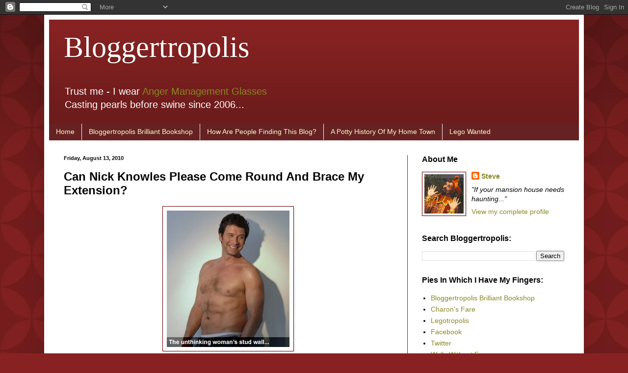

--- FILE ---
content_type: text/html; charset=UTF-8
request_url: https://bloggertropolis.blogspot.com/2010/08/can-nick-knowles-please-come-round-and.html?showComment=1281731164009
body_size: 26864
content:
<!DOCTYPE html>
<html class='v2' dir='ltr' lang='en-GB'>
<head>
<link href='https://www.blogger.com/static/v1/widgets/335934321-css_bundle_v2.css' rel='stylesheet' type='text/css'/>
<meta content='width=1100' name='viewport'/>
<meta content='text/html; charset=UTF-8' http-equiv='Content-Type'/>
<meta content='blogger' name='generator'/>
<link href='https://bloggertropolis.blogspot.com/favicon.ico' rel='icon' type='image/x-icon'/>
<link href='http://bloggertropolis.blogspot.com/2010/08/can-nick-knowles-please-come-round-and.html' rel='canonical'/>
<link rel="alternate" type="application/atom+xml" title="Bloggertropolis - Atom" href="https://bloggertropolis.blogspot.com/feeds/posts/default" />
<link rel="alternate" type="application/rss+xml" title="Bloggertropolis - RSS" href="https://bloggertropolis.blogspot.com/feeds/posts/default?alt=rss" />
<link rel="service.post" type="application/atom+xml" title="Bloggertropolis - Atom" href="https://www.blogger.com/feeds/35009574/posts/default" />

<link rel="alternate" type="application/atom+xml" title="Bloggertropolis - Atom" href="https://bloggertropolis.blogspot.com/feeds/689109579551075284/comments/default" />
<!--Can't find substitution for tag [blog.ieCssRetrofitLinks]-->
<link href='https://blogger.googleusercontent.com/img/b/R29vZ2xl/AVvXsEgCs6dJnoOPW02tbh402EPGCrsDgirKko2vVZC_Gu9Z5BSuqy_LZ63OTW6BIgGlh5yv0vZOqlpPlxMOgVvTGL1CZYR70UHWeJbCDudy0kVlOUdnROXYuB6mdy0sUctdCNcyFZHtTQ/s1600/nickknowles.jpg' rel='image_src'/>
<meta content='http://bloggertropolis.blogspot.com/2010/08/can-nick-knowles-please-come-round-and.html' property='og:url'/>
<meta content='Can Nick Knowles Please Come Round And Brace My Extension?' property='og:title'/>
<meta content='    The BBC seems to have been rife of late with home improvement programmes. And when I say rife I, of course, mean it has broadcast 2 whol...' property='og:description'/>
<meta content='https://blogger.googleusercontent.com/img/b/R29vZ2xl/AVvXsEgCs6dJnoOPW02tbh402EPGCrsDgirKko2vVZC_Gu9Z5BSuqy_LZ63OTW6BIgGlh5yv0vZOqlpPlxMOgVvTGL1CZYR70UHWeJbCDudy0kVlOUdnROXYuB6mdy0sUctdCNcyFZHtTQ/w1200-h630-p-k-no-nu/nickknowles.jpg' property='og:image'/>
<title>Bloggertropolis: Can Nick Knowles Please Come Round And Brace My Extension?</title>
<style id='page-skin-1' type='text/css'><!--
/*
-----------------------------------------------
Blogger Template Style
Name:     Simple
Designer: Blogger
URL:      www.blogger.com
----------------------------------------------- */
/* Content
----------------------------------------------- */
body {
font: normal normal 14px Arial, Tahoma, Helvetica, FreeSans, sans-serif;
color: #040404;
background: #882222 url(//themes.googleusercontent.com/image?id=0BwVBOzw_-hbMODkzNDVjYTEtYzNiYi00YjRkLThkZjAtOGM0MGI5NzRhZjM4) repeat scroll top left;
padding: 0 40px 40px 40px;
}
html body .region-inner {
min-width: 0;
max-width: 100%;
width: auto;
}
h2 {
font-size: 22px;
}
a:link {
text-decoration:none;
color: #888822;
}
a:visited {
text-decoration:none;
color: #888822;
}
a:hover {
text-decoration:underline;
color: #888822;
}
.body-fauxcolumn-outer .fauxcolumn-inner {
background: transparent none repeat scroll top left;
_background-image: none;
}
.body-fauxcolumn-outer .cap-top {
position: absolute;
z-index: 1;
height: 400px;
width: 100%;
}
.body-fauxcolumn-outer .cap-top .cap-left {
width: 100%;
background: transparent url(//www.blogblog.com/1kt/simple/gradients_deep.png) repeat-x scroll top left;
_background-image: none;
}
.content-outer {
-moz-box-shadow: 0 0 40px rgba(0, 0, 0, .15);
-webkit-box-shadow: 0 0 5px rgba(0, 0, 0, .15);
-goog-ms-box-shadow: 0 0 10px #333333;
box-shadow: 0 0 40px rgba(0, 0, 0, .15);
margin-bottom: 1px;
}
.content-inner {
padding: 10px 10px;
}
.content-inner {
background-color: #ffffff;
}
/* Header
----------------------------------------------- */
.header-outer {
background: #882222 url(//www.blogblog.com/1kt/simple/gradients_deep.png) repeat-x scroll 0 -400px;
_background-image: none;
}
.Header h1 {
font: normal normal 60px Georgia, Utopia, 'Palatino Linotype', Palatino, serif;
color: #ffffff;
text-shadow: -1px -1px 1px rgba(0, 0, 0, .2);
}
.Header h1 a {
color: #ffffff;
}
.Header .description {
font-size: 140%;
color: #ffffff;
}
.header-inner .Header .titlewrapper {
padding: 22px 30px;
}
.header-inner .Header .descriptionwrapper {
padding: 0 30px;
}
/* Tabs
----------------------------------------------- */
.tabs-inner .section:first-child {
border-top: 0 solid #772222;
}
.tabs-inner .section:first-child ul {
margin-top: -0;
border-top: 0 solid #772222;
border-left: 0 solid #772222;
border-right: 0 solid #772222;
}
.tabs-inner .widget ul {
background: #662222 none repeat-x scroll 0 -800px;
_background-image: none;
border-bottom: 1px solid #772222;
margin-top: 1px;
margin-left: -30px;
margin-right: -30px;
}
.tabs-inner .widget li a {
display: inline-block;
padding: .6em 1em;
font: normal normal 14px Arial, Tahoma, Helvetica, FreeSans, sans-serif;
color: #ffffcc;
border-left: 1px solid #ffffff;
border-right: 0 solid #772222;
}
.tabs-inner .widget li:first-child a {
border-left: none;
}
.tabs-inner .widget li.selected a, .tabs-inner .widget li a:hover {
color: #ffffff;
background-color: #552222;
text-decoration: none;
}
/* Columns
----------------------------------------------- */
.main-outer {
border-top: 0 solid #772222;
}
.fauxcolumn-left-outer .fauxcolumn-inner {
border-right: 1px solid #772222;
}
.fauxcolumn-right-outer .fauxcolumn-inner {
border-left: 1px solid #772222;
}
/* Headings
----------------------------------------------- */
div.widget > h2,
div.widget h2.title {
margin: 0 0 1em 0;
font: normal bold 16px Arial, Tahoma, Helvetica, FreeSans, sans-serif;
color: #040404;
}
/* Widgets
----------------------------------------------- */
.widget .zippy {
color: #999999;
text-shadow: 2px 2px 1px rgba(0, 0, 0, .1);
}
.widget .popular-posts ul {
list-style: none;
}
/* Posts
----------------------------------------------- */
h2.date-header {
font: normal bold 11px Arial, Tahoma, Helvetica, FreeSans, sans-serif;
}
.date-header span {
background-color: transparent;
color: #040404;
padding: inherit;
letter-spacing: inherit;
margin: inherit;
}
.main-inner {
padding-top: 30px;
padding-bottom: 30px;
}
.main-inner .column-center-inner {
padding: 0 15px;
}
.main-inner .column-center-inner .section {
margin: 0 15px;
}
.post {
margin: 0 0 25px 0;
}
h3.post-title, .comments h4 {
font: normal bold 24px Arial, Tahoma, Helvetica, FreeSans, sans-serif;
margin: .75em 0 0;
}
.post-body {
font-size: 110%;
line-height: 1.4;
position: relative;
}
.post-body img, .post-body .tr-caption-container, .Profile img, .Image img,
.BlogList .item-thumbnail img {
padding: 4px;
background: #ffffff;
border: 1px solid #660000;
-moz-box-shadow: 1px 1px 5px rgba(0, 0, 0, .1);
-webkit-box-shadow: 1px 1px 5px rgba(0, 0, 0, .1);
box-shadow: 1px 1px 5px rgba(0, 0, 0, .1);
}
.post-body img, .post-body .tr-caption-container {
padding: 8px;
}
.post-body .tr-caption-container {
color: #040404;
}
.post-body .tr-caption-container img {
padding: 0;
background: transparent;
border: none;
-moz-box-shadow: 0 0 0 rgba(0, 0, 0, .1);
-webkit-box-shadow: 0 0 0 rgba(0, 0, 0, .1);
box-shadow: 0 0 0 rgba(0, 0, 0, .1);
}
.post-header {
margin: 0 0 1.5em;
line-height: 1.6;
font-size: 90%;
}
.post-footer {
margin: 20px -2px 0;
padding: 5px 10px;
color: #040404;
background-color: #772222;
border-bottom: 1px solid transparent;
line-height: 1.6;
font-size: 90%;
}
#comments .comment-author {
padding-top: 1.5em;
border-top: 1px solid #772222;
background-position: 0 1.5em;
}
#comments .comment-author:first-child {
padding-top: 0;
border-top: none;
}
.avatar-image-container {
margin: .2em 0 0;
}
#comments .avatar-image-container img {
border: 1px solid #660000;
}
/* Comments
----------------------------------------------- */
.comments .comments-content .icon.blog-author {
background-repeat: no-repeat;
background-image: url([data-uri]);
}
.comments .comments-content .loadmore a {
border-top: 1px solid #999999;
border-bottom: 1px solid #999999;
}
.comments .comment-thread.inline-thread {
background-color: #772222;
}
.comments .continue {
border-top: 2px solid #999999;
}
/* Accents
---------------------------------------------- */
.section-columns td.columns-cell {
border-left: 1px solid #772222;
}
.blog-pager {
background: transparent none no-repeat scroll top center;
}
.blog-pager-older-link, .home-link,
.blog-pager-newer-link {
background-color: #ffffff;
padding: 5px;
}
.footer-outer {
border-top: 0 dashed #bbbbbb;
}
/* Mobile
----------------------------------------------- */
body.mobile  {
background-size: auto;
}
.mobile .body-fauxcolumn-outer {
background: transparent none repeat scroll top left;
}
.mobile .body-fauxcolumn-outer .cap-top {
background-size: 100% auto;
}
.mobile .content-outer {
-webkit-box-shadow: 0 0 3px rgba(0, 0, 0, .15);
box-shadow: 0 0 3px rgba(0, 0, 0, .15);
}
.mobile .tabs-inner .widget ul {
margin-left: 0;
margin-right: 0;
}
.mobile .post {
margin: 0;
}
.mobile .main-inner .column-center-inner .section {
margin: 0;
}
.mobile .date-header span {
padding: 0.1em 10px;
margin: 0 -10px;
}
.mobile h3.post-title {
margin: 0;
}
.mobile .blog-pager {
background: transparent none no-repeat scroll top center;
}
.mobile .footer-outer {
border-top: none;
}
.mobile .main-inner, .mobile .footer-inner {
background-color: #ffffff;
}
.mobile-index-contents {
color: #040404;
}
.mobile-link-button {
background-color: #888822;
}
.mobile-link-button a:link, .mobile-link-button a:visited {
color: #882222;
}
.mobile .tabs-inner .section:first-child {
border-top: none;
}
.mobile .tabs-inner .PageList .widget-content {
background-color: #552222;
color: #ffffff;
border-top: 1px solid #772222;
border-bottom: 1px solid #772222;
}
.mobile .tabs-inner .PageList .widget-content .pagelist-arrow {
border-left: 1px solid #772222;
}

--></style>
<style id='template-skin-1' type='text/css'><!--
body {
min-width: 1100px;
}
.content-outer, .content-fauxcolumn-outer, .region-inner {
min-width: 1100px;
max-width: 1100px;
_width: 1100px;
}
.main-inner .columns {
padding-left: 0;
padding-right: 350px;
}
.main-inner .fauxcolumn-center-outer {
left: 0;
right: 350px;
/* IE6 does not respect left and right together */
_width: expression(this.parentNode.offsetWidth -
parseInt("0") -
parseInt("350px") + 'px');
}
.main-inner .fauxcolumn-left-outer {
width: 0;
}
.main-inner .fauxcolumn-right-outer {
width: 350px;
}
.main-inner .column-left-outer {
width: 0;
right: 100%;
margin-left: -0;
}
.main-inner .column-right-outer {
width: 350px;
margin-right: -350px;
}
#layout {
min-width: 0;
}
#layout .content-outer {
min-width: 0;
width: 800px;
}
#layout .region-inner {
min-width: 0;
width: auto;
}
body#layout div.add_widget {
padding: 8px;
}
body#layout div.add_widget a {
margin-left: 32px;
}
--></style>
<style>
    body {background-image:url(\/\/themes.googleusercontent.com\/image?id=0BwVBOzw_-hbMODkzNDVjYTEtYzNiYi00YjRkLThkZjAtOGM0MGI5NzRhZjM4);}
    
@media (max-width: 200px) { body {background-image:url(\/\/themes.googleusercontent.com\/image?id=0BwVBOzw_-hbMODkzNDVjYTEtYzNiYi00YjRkLThkZjAtOGM0MGI5NzRhZjM4&options=w200);}}
@media (max-width: 400px) and (min-width: 201px) { body {background-image:url(\/\/themes.googleusercontent.com\/image?id=0BwVBOzw_-hbMODkzNDVjYTEtYzNiYi00YjRkLThkZjAtOGM0MGI5NzRhZjM4&options=w400);}}
@media (max-width: 800px) and (min-width: 401px) { body {background-image:url(\/\/themes.googleusercontent.com\/image?id=0BwVBOzw_-hbMODkzNDVjYTEtYzNiYi00YjRkLThkZjAtOGM0MGI5NzRhZjM4&options=w800);}}
@media (max-width: 1200px) and (min-width: 801px) { body {background-image:url(\/\/themes.googleusercontent.com\/image?id=0BwVBOzw_-hbMODkzNDVjYTEtYzNiYi00YjRkLThkZjAtOGM0MGI5NzRhZjM4&options=w1200);}}
/* Last tag covers anything over one higher than the previous max-size cap. */
@media (min-width: 1201px) { body {background-image:url(\/\/themes.googleusercontent.com\/image?id=0BwVBOzw_-hbMODkzNDVjYTEtYzNiYi00YjRkLThkZjAtOGM0MGI5NzRhZjM4&options=w1600);}}
  </style>
<link href='https://www.blogger.com/dyn-css/authorization.css?targetBlogID=35009574&amp;zx=dffb2988-8047-4efa-96ab-e2b31d9b6f8d' media='none' onload='if(media!=&#39;all&#39;)media=&#39;all&#39;' rel='stylesheet'/><noscript><link href='https://www.blogger.com/dyn-css/authorization.css?targetBlogID=35009574&amp;zx=dffb2988-8047-4efa-96ab-e2b31d9b6f8d' rel='stylesheet'/></noscript>
<meta name='google-adsense-platform-account' content='ca-host-pub-1556223355139109'/>
<meta name='google-adsense-platform-domain' content='blogspot.com'/>

<!-- data-ad-client=ca-pub-4746842183785044 -->

</head>
<body class='loading variant-deep'>
<div class='navbar section' id='navbar' name='Navbar'><div class='widget Navbar' data-version='1' id='Navbar1'><script type="text/javascript">
    function setAttributeOnload(object, attribute, val) {
      if(window.addEventListener) {
        window.addEventListener('load',
          function(){ object[attribute] = val; }, false);
      } else {
        window.attachEvent('onload', function(){ object[attribute] = val; });
      }
    }
  </script>
<div id="navbar-iframe-container"></div>
<script type="text/javascript" src="https://apis.google.com/js/platform.js"></script>
<script type="text/javascript">
      gapi.load("gapi.iframes:gapi.iframes.style.bubble", function() {
        if (gapi.iframes && gapi.iframes.getContext) {
          gapi.iframes.getContext().openChild({
              url: 'https://www.blogger.com/navbar/35009574?po\x3d689109579551075284\x26origin\x3dhttps://bloggertropolis.blogspot.com',
              where: document.getElementById("navbar-iframe-container"),
              id: "navbar-iframe"
          });
        }
      });
    </script><script type="text/javascript">
(function() {
var script = document.createElement('script');
script.type = 'text/javascript';
script.src = '//pagead2.googlesyndication.com/pagead/js/google_top_exp.js';
var head = document.getElementsByTagName('head')[0];
if (head) {
head.appendChild(script);
}})();
</script>
</div></div>
<div class='body-fauxcolumns'>
<div class='fauxcolumn-outer body-fauxcolumn-outer'>
<div class='cap-top'>
<div class='cap-left'></div>
<div class='cap-right'></div>
</div>
<div class='fauxborder-left'>
<div class='fauxborder-right'></div>
<div class='fauxcolumn-inner'>
</div>
</div>
<div class='cap-bottom'>
<div class='cap-left'></div>
<div class='cap-right'></div>
</div>
</div>
</div>
<div class='content'>
<div class='content-fauxcolumns'>
<div class='fauxcolumn-outer content-fauxcolumn-outer'>
<div class='cap-top'>
<div class='cap-left'></div>
<div class='cap-right'></div>
</div>
<div class='fauxborder-left'>
<div class='fauxborder-right'></div>
<div class='fauxcolumn-inner'>
</div>
</div>
<div class='cap-bottom'>
<div class='cap-left'></div>
<div class='cap-right'></div>
</div>
</div>
</div>
<div class='content-outer'>
<div class='content-cap-top cap-top'>
<div class='cap-left'></div>
<div class='cap-right'></div>
</div>
<div class='fauxborder-left content-fauxborder-left'>
<div class='fauxborder-right content-fauxborder-right'></div>
<div class='content-inner'>
<header>
<div class='header-outer'>
<div class='header-cap-top cap-top'>
<div class='cap-left'></div>
<div class='cap-right'></div>
</div>
<div class='fauxborder-left header-fauxborder-left'>
<div class='fauxborder-right header-fauxborder-right'></div>
<div class='region-inner header-inner'>
<div class='header section' id='header' name='Header'><div class='widget Header' data-version='1' id='Header1'>
<div id='header-inner'>
<div class='titlewrapper'>
<h1 class='title'>
<a href='https://bloggertropolis.blogspot.com/'>
Bloggertropolis
</a>
</h1>
</div>
<div class='descriptionwrapper'>
<p class='description'><span>Trust me - I wear <a href="http://www.amazon.co.uk/Management-Glasses-Selected-writings-Herrick-Blake-ebook/dp/B00IQBO952/ref=sr_1_3?ie=UTF8&amp;qid=1393751988&amp;sr=8-3&amp;keywords=stephen+herrick-blake" title="Anger Management Glasses">Anger Management Glasses</a><br>Casting pearls before swine since 2006...</span></p>
</div>
</div>
</div></div>
</div>
</div>
<div class='header-cap-bottom cap-bottom'>
<div class='cap-left'></div>
<div class='cap-right'></div>
</div>
</div>
</header>
<div class='tabs-outer'>
<div class='tabs-cap-top cap-top'>
<div class='cap-left'></div>
<div class='cap-right'></div>
</div>
<div class='fauxborder-left tabs-fauxborder-left'>
<div class='fauxborder-right tabs-fauxborder-right'></div>
<div class='region-inner tabs-inner'>
<div class='tabs section' id='crosscol' name='Cross-column'><div class='widget PageList' data-version='1' id='PageList1'>
<h2>Pages</h2>
<div class='widget-content'>
<ul>
<li>
<a href='https://bloggertropolis.blogspot.com/'>Home</a>
</li>
<li>
<a href='https://bloggertropolis.blogspot.com/p/bloggertropolis.html'>Bloggertropolis Brilliant Bookshop</a>
</li>
<li>
<a href='https://bloggertropolis.blogspot.com/p/how-are-people-finding-my-blog.html'>How Are People Finding This Blog?</a>
</li>
<li>
<a href='https://bloggertropolis.blogspot.com/p/a-potty-history-of-my-home-town.html'>A Potty History Of My Home Town</a>
</li>
<li>
<a href='https://bloggertropolis.blogspot.com/p/lego-wanted.html'>Lego Wanted</a>
</li>
</ul>
<div class='clear'></div>
</div>
</div></div>
<div class='tabs no-items section' id='crosscol-overflow' name='Cross-Column 2'></div>
</div>
</div>
<div class='tabs-cap-bottom cap-bottom'>
<div class='cap-left'></div>
<div class='cap-right'></div>
</div>
</div>
<div class='main-outer'>
<div class='main-cap-top cap-top'>
<div class='cap-left'></div>
<div class='cap-right'></div>
</div>
<div class='fauxborder-left main-fauxborder-left'>
<div class='fauxborder-right main-fauxborder-right'></div>
<div class='region-inner main-inner'>
<div class='columns fauxcolumns'>
<div class='fauxcolumn-outer fauxcolumn-center-outer'>
<div class='cap-top'>
<div class='cap-left'></div>
<div class='cap-right'></div>
</div>
<div class='fauxborder-left'>
<div class='fauxborder-right'></div>
<div class='fauxcolumn-inner'>
</div>
</div>
<div class='cap-bottom'>
<div class='cap-left'></div>
<div class='cap-right'></div>
</div>
</div>
<div class='fauxcolumn-outer fauxcolumn-left-outer'>
<div class='cap-top'>
<div class='cap-left'></div>
<div class='cap-right'></div>
</div>
<div class='fauxborder-left'>
<div class='fauxborder-right'></div>
<div class='fauxcolumn-inner'>
</div>
</div>
<div class='cap-bottom'>
<div class='cap-left'></div>
<div class='cap-right'></div>
</div>
</div>
<div class='fauxcolumn-outer fauxcolumn-right-outer'>
<div class='cap-top'>
<div class='cap-left'></div>
<div class='cap-right'></div>
</div>
<div class='fauxborder-left'>
<div class='fauxborder-right'></div>
<div class='fauxcolumn-inner'>
</div>
</div>
<div class='cap-bottom'>
<div class='cap-left'></div>
<div class='cap-right'></div>
</div>
</div>
<!-- corrects IE6 width calculation -->
<div class='columns-inner'>
<div class='column-center-outer'>
<div class='column-center-inner'>
<div class='main section' id='main' name='Main'><div class='widget Blog' data-version='1' id='Blog1'>
<div class='blog-posts hfeed'>

          <div class="date-outer">
        
<h2 class='date-header'><span>Friday, August 13, 2010</span></h2>

          <div class="date-posts">
        
<div class='post-outer'>
<div class='post hentry'>
<a name='689109579551075284'></a>
<h3 class='post-title entry-title'>
Can Nick Knowles Please Come Round And Brace My Extension?
</h3>
<div class='post-header'>
<div class='post-header-line-1'></div>
</div>
<div class='post-body entry-content' id='post-body-689109579551075284'>
<div style="clear: both;">
</div>
<div class="separator" style="clear: both; text-align: center;">
<a href="https://blogger.googleusercontent.com/img/b/R29vZ2xl/AVvXsEgCs6dJnoOPW02tbh402EPGCrsDgirKko2vVZC_Gu9Z5BSuqy_LZ63OTW6BIgGlh5yv0vZOqlpPlxMOgVvTGL1CZYR70UHWeJbCDudy0kVlOUdnROXYuB6mdy0sUctdCNcyFZHtTQ/s1600/nickknowles.jpg" imageanchor="1" style="margin-left: 1em; margin-right: 1em;"><img border="0" data-original-height="278" data-original-width="250" src="https://blogger.googleusercontent.com/img/b/R29vZ2xl/AVvXsEgCs6dJnoOPW02tbh402EPGCrsDgirKko2vVZC_Gu9Z5BSuqy_LZ63OTW6BIgGlh5yv0vZOqlpPlxMOgVvTGL1CZYR70UHWeJbCDudy0kVlOUdnROXYuB6mdy0sUctdCNcyFZHtTQ/s1600/nickknowles.jpg" title="The unthinking woman&#39;s stud wall..." /></a></div>
The BBC seems to have been rife of late with home improvement programmes. And when I say rife I, of course, mean it has broadcast 2 whole programmes whose format is based around the idea of rescuing the average Joe and Joanne Public from the scourge of cowboy builders. <br />
<br />
On the one hand you&#8217;ve got Cowboy Trap which deals with the hod humping horror of incompetent builders who promise to rebuild your home in the image of Olympus only to leave it looking like Hiroshima after the bomb had been dropped. In the process these rogue traders have also usually cleaned out their client&#8217;s bank accounts to the tune of many thousands of pounds. &#163;150,000 on the last episode I saw and the clients had little to show for their expenditure but plasterboard on the floor, dodgy wiring that could kill and a great deal of heartache. <br />
<br />
On the other hand you&#8217;ve got the same stories given the Walt Disney Treatment via DIY SOS. This offering from the Beeb sees Nick Knowles &#8211; the chubby, stubbly, housemaid&#8217;s favourite &#8211; diving into the UK&#8217;s chavviest suburbs to rescue sundry families who suffer from various diseases and disabilities from half completed DIY jobs and projects that ran out of money and / or enthusiasm half way through, leaving the unhappy family living in a single bathroom while the rest of the house resembles a mediaeval carpenter&#8217;s workshop with no wheelchair access whatsoever. If you love a happy ending and a well erected stud wall then Nick Knowles is your man.<br />
<br />
Anyway, the point of the post isn&#8217;t to titillate the ladies with some male TV totty (though maybe I <i>should</i> restore the balance a bit after my <a href="http://bloggertropolis.blogspot.com/2010/08/wild-about-skinny-dipping.html" target="_top" title="Wild About Skinny Dipping">Dr Alice post</a>) but to say that all of these &#8220;look what happened to them&#8221; programmes really put me off the idea of ever allowing any kind of contractor anywhere near my home let alone into it to put in a loft extension. <br />
<br />
Not that Karen and I are about to install an Olympic sized swimming pool or anything like that but every now and then we do begin conversations with the words &#8220;If we won the Lottery wouldn&#8217;t it be good to...&#8221; You know what I mean, I&#8217;m sure. If money were no object we would all of us add rooms, refurb basements and extend lofts to the point where every family member could have so much space and privacy they would never have to have contact with or even look at another family member ever again. <br />
<br />
Pipedreams for the large part. But the idea of a loft extension is one that keeps coming back to Karen and me. To the point where I think that one day, when the kids are through school, the mortgage has been worn down to a mere nub and Karen and I are at last realizing our full earning potential, we might actually go for it. <br />
<br />
But who the hell do we get in to do the job? <br />
<br />
Because according to the BBC none of Britain&#8217;s builders are up to it. Half are incompetent and the other half are just plain dishonest. You couldn&#8217;t trust them to referee a football match between two peas (which is one of my dad&#8217;s favourite sayings). I&#8217;ve seen Nick Knowles brace the walls of more Victorian semi-detached death traps than I&#8217;ve had fantasies about Dr Alice Roberts. <br />
<br />
Yes. <i>That</i> many.<br />
<br />
Which brings me to my point.<br />
<br />
Eliminating all the cowboys, all the scheisters, the tinkers, the tailors, the gypos, the pikies and the Poles, the only person I&#8217;d ever trust to do any building work around my gaffe is Nick Knowles himself. <br />
<br />
And that scares the living bejasus out of me. <br />
<br />
It might be safer just to buy a bigger house. <br />
<br />
P.S. For those of you that have actually read this far. Happy birthday to me, happy birthday to me! 41 today and still thinking like a 16 year old. I just love being male, I do. <br />
<br />
<br />
<div style='clear: both;'></div>
</div>
<div class='post-footer'>
<div class='post-footer-line post-footer-line-1'><span class='post-author vcard'>
Posted by
<span class='fn'>
<a href='https://www.blogger.com/profile/02133900289384226725' rel='author' title='author profile'>
Steve
</a>
</span>
</span>
<span class='post-timestamp'>
at
<a class='timestamp-link' href='https://bloggertropolis.blogspot.com/2010/08/can-nick-knowles-please-come-round-and.html' rel='bookmark' title='permanent link'><abbr class='published' title='2010-08-13T09:04:00+02:00'>Friday, August 13, 2010</abbr></a>
</span>
<span class='post-comment-link'>
</span>
<span class='post-icons'>
</span>
<div class='post-share-buttons goog-inline-block'>
<a class='goog-inline-block share-button sb-email' href='https://www.blogger.com/share-post.g?blogID=35009574&postID=689109579551075284&target=email' target='_blank' title='Email This'><span class='share-button-link-text'>Email This</span></a><a class='goog-inline-block share-button sb-blog' href='https://www.blogger.com/share-post.g?blogID=35009574&postID=689109579551075284&target=blog' onclick='window.open(this.href, "_blank", "height=270,width=475"); return false;' target='_blank' title='BlogThis!'><span class='share-button-link-text'>BlogThis!</span></a><a class='goog-inline-block share-button sb-twitter' href='https://www.blogger.com/share-post.g?blogID=35009574&postID=689109579551075284&target=twitter' target='_blank' title='Share to X'><span class='share-button-link-text'>Share to X</span></a><a class='goog-inline-block share-button sb-facebook' href='https://www.blogger.com/share-post.g?blogID=35009574&postID=689109579551075284&target=facebook' onclick='window.open(this.href, "_blank", "height=430,width=640"); return false;' target='_blank' title='Share to Facebook'><span class='share-button-link-text'>Share to Facebook</span></a><a class='goog-inline-block share-button sb-pinterest' href='https://www.blogger.com/share-post.g?blogID=35009574&postID=689109579551075284&target=pinterest' target='_blank' title='Share to Pinterest'><span class='share-button-link-text'>Share to Pinterest</span></a>
</div>
</div>
<div class='post-footer-line post-footer-line-2'><span class='post-labels'>
Labels:
<a href='https://bloggertropolis.blogspot.com/search/label/BBC' rel='tag'>BBC</a>,
<a href='https://bloggertropolis.blogspot.com/search/label/builders' rel='tag'>builders</a>,
<a href='https://bloggertropolis.blogspot.com/search/label/charity' rel='tag'>charity</a>,
<a href='https://bloggertropolis.blogspot.com/search/label/contractors' rel='tag'>contractors</a>,
<a href='https://bloggertropolis.blogspot.com/search/label/crime' rel='tag'>crime</a>,
<a href='https://bloggertropolis.blogspot.com/search/label/dishonesty' rel='tag'>dishonesty</a>,
<a href='https://bloggertropolis.blogspot.com/search/label/house' rel='tag'>house</a>,
<a href='https://bloggertropolis.blogspot.com/search/label/idiocy' rel='tag'>idiocy</a>,
<a href='https://bloggertropolis.blogspot.com/search/label/money' rel='tag'>money</a>,
<a href='https://bloggertropolis.blogspot.com/search/label/NickKnowles' rel='tag'>NickKnowles</a>,
<a href='https://bloggertropolis.blogspot.com/search/label/scams' rel='tag'>scams</a>,
<a href='https://bloggertropolis.blogspot.com/search/label/television' rel='tag'>television</a>,
<a href='https://bloggertropolis.blogspot.com/search/label/thieves' rel='tag'>thieves</a>
</span>
</div>
<div class='post-footer-line post-footer-line-3'><span class='post-location'>
</span>
</div>
</div>
</div>
<div class='comments' id='comments'>
<a name='comments'></a>
<h4>36 comments:</h4>
<div id='Blog1_comments-block-wrapper'>
<dl class='avatar-comment-indent' id='comments-block'>
<dt class='comment-author ' id='c3836526236584744097'>
<a name='c3836526236584744097'></a>
<div class="avatar-image-container vcard"><span dir="ltr"><a href="https://www.blogger.com/profile/02103804480646939038" target="" rel="nofollow" onclick="" class="avatar-hovercard" id="av-3836526236584744097-02103804480646939038"><img src="https://resources.blogblog.com/img/blank.gif" width="35" height="35" class="delayLoad" style="display: none;" longdesc="//4.bp.blogspot.com/-tWhYW7WjuUM/ZJ1QTQILW9I/AAAAAAAAcas/y6rb7x0IQGkqW8DYDITXoPA6sL50fFv9QCK4BGAYYCw/s35/dotprol.gif" alt="" title="Rol">

<noscript><img src="//4.bp.blogspot.com/-tWhYW7WjuUM/ZJ1QTQILW9I/AAAAAAAAcas/y6rb7x0IQGkqW8DYDITXoPA6sL50fFv9QCK4BGAYYCw/s35/dotprol.gif" width="35" height="35" class="photo" alt=""></noscript></a></span></div>
<a href='https://www.blogger.com/profile/02103804480646939038' rel='nofollow'>Rol</a>
said...
</dt>
<dd class='comment-body' id='Blog1_cmt-3836526236584744097'>
<p>
Happy birthday... though somehow, I expected a slightly less homoerotic image to celebrate. Ah, perhaps all that &quot;fit bird&quot; talk has been a cover all this time...
</p>
</dd>
<dd class='comment-footer'>
<span class='comment-timestamp'>
<a href='https://bloggertropolis.blogspot.com/2010/08/can-nick-knowles-please-come-round-and.html?showComment=1281686964007#c3836526236584744097' title='comment permalink'>
Friday, August 13, 2010 10:09:00 am
</a>
<span class='item-control blog-admin pid-1255839147'>
<a class='comment-delete' href='https://www.blogger.com/comment/delete/35009574/3836526236584744097' title='Delete Comment'>
<img src='https://resources.blogblog.com/img/icon_delete13.gif'/>
</a>
</span>
</span>
</dd>
<dt class='comment-author blog-author' id='c2431043634811711262'>
<a name='c2431043634811711262'></a>
<div class="avatar-image-container vcard"><span dir="ltr"><a href="https://www.blogger.com/profile/02133900289384226725" target="" rel="nofollow" onclick="" class="avatar-hovercard" id="av-2431043634811711262-02133900289384226725"><img src="https://resources.blogblog.com/img/blank.gif" width="35" height="35" class="delayLoad" style="display: none;" longdesc="//blogger.googleusercontent.com/img/b/R29vZ2xl/AVvXsEhfbML7WmqCEy1U7TBzypjm3uLthP1Vg4S-kamwtYv3Fuv2NvZjSC10OU2NUfDLZu62nVxnifm_aURqur4LcUPAIV-m6aphIe6ydCdfdvle8Tj9yEYksm9FoGDreHVynw/s45-c/ME2.JPG" alt="" title="Steve">

<noscript><img src="//blogger.googleusercontent.com/img/b/R29vZ2xl/AVvXsEhfbML7WmqCEy1U7TBzypjm3uLthP1Vg4S-kamwtYv3Fuv2NvZjSC10OU2NUfDLZu62nVxnifm_aURqur4LcUPAIV-m6aphIe6ydCdfdvle8Tj9yEYksm9FoGDreHVynw/s45-c/ME2.JPG" width="35" height="35" class="photo" alt=""></noscript></a></span></div>
<a href='https://www.blogger.com/profile/02133900289384226725' rel='nofollow'>Steve</a>
said...
</dt>
<dd class='comment-body' id='Blog1_cmt-2431043634811711262'>
<p>
Rol: thank you, and also for the insinuation that I might be a bit Roman in my tastes... though were that the case I think I&#39;d aim a little higher than Nick Knowles. Still, if he&#39;ll do my loft conversion for free I&#39;d be happy to put up with his hairy nip action for the duration. See, I&#39;m more mercantile in my outlook than bi. ;-)
</p>
</dd>
<dd class='comment-footer'>
<span class='comment-timestamp'>
<a href='https://bloggertropolis.blogspot.com/2010/08/can-nick-knowles-please-come-round-and.html?showComment=1281688051713#c2431043634811711262' title='comment permalink'>
Friday, August 13, 2010 10:27:00 am
</a>
<span class='item-control blog-admin pid-1768084518'>
<a class='comment-delete' href='https://www.blogger.com/comment/delete/35009574/2431043634811711262' title='Delete Comment'>
<img src='https://resources.blogblog.com/img/icon_delete13.gif'/>
</a>
</span>
</span>
</dd>
<dt class='comment-author ' id='c7658868561973677446'>
<a name='c7658868561973677446'></a>
<div class="avatar-image-container vcard"><span dir="ltr"><a href="https://www.blogger.com/profile/03070505642533336362" target="" rel="nofollow" onclick="" class="avatar-hovercard" id="av-7658868561973677446-03070505642533336362"><img src="https://resources.blogblog.com/img/blank.gif" width="35" height="35" class="delayLoad" style="display: none;" longdesc="//blogger.googleusercontent.com/img/b/R29vZ2xl/AVvXsEhI0MgahAJDrVGUVrqcdI_KOf6AsvdVEp8EFXoT8w6XyOQminJYrncmlzffJXHXMA6ryJ3r9QaOi53_Plt8HLitxeK_2jasOLCp9g8SjbABaoc0nXdaxozays2ToEgiLQE/s45-c/sqbearblack.gif" alt="" title="Keith">

<noscript><img src="//blogger.googleusercontent.com/img/b/R29vZ2xl/AVvXsEhI0MgahAJDrVGUVrqcdI_KOf6AsvdVEp8EFXoT8w6XyOQminJYrncmlzffJXHXMA6ryJ3r9QaOi53_Plt8HLitxeK_2jasOLCp9g8SjbABaoc0nXdaxozays2ToEgiLQE/s45-c/sqbearblack.gif" width="35" height="35" class="photo" alt=""></noscript></a></span></div>
<a href='https://www.blogger.com/profile/03070505642533336362' rel='nofollow'>Keith</a>
said...
</dt>
<dd class='comment-body' id='Blog1_cmt-7658868561973677446'>
<p>
Speaking as someone who ripped his kitchen to bits 4 years ago, and has since lived with what is essentially a draining board balanced on a warped sliver of MDF, my heart responds to this.<br /><br />It&#39;s not the mess, or the hassle, or the decision making or the cost... it&#39;s the pant wetting terror of letting one of those MONSTERS into my castle. And I am sure they are all really nice blokes, but I am believing the anti-hype, and visions of cracking brickwork and faulty RSJ&#39;s haunt my dreams.<br /><br />I also salivate at Moben adverts. <br /><br />Happy birthday there. And on friday the 13th as well.
</p>
</dd>
<dd class='comment-footer'>
<span class='comment-timestamp'>
<a href='https://bloggertropolis.blogspot.com/2010/08/can-nick-knowles-please-come-round-and.html?showComment=1281689003398#c7658868561973677446' title='comment permalink'>
Friday, August 13, 2010 10:43:00 am
</a>
<span class='item-control blog-admin pid-1244849489'>
<a class='comment-delete' href='https://www.blogger.com/comment/delete/35009574/7658868561973677446' title='Delete Comment'>
<img src='https://resources.blogblog.com/img/icon_delete13.gif'/>
</a>
</span>
</span>
</dd>
<dt class='comment-author blog-author' id='c7141882943383057148'>
<a name='c7141882943383057148'></a>
<div class="avatar-image-container vcard"><span dir="ltr"><a href="https://www.blogger.com/profile/02133900289384226725" target="" rel="nofollow" onclick="" class="avatar-hovercard" id="av-7141882943383057148-02133900289384226725"><img src="https://resources.blogblog.com/img/blank.gif" width="35" height="35" class="delayLoad" style="display: none;" longdesc="//blogger.googleusercontent.com/img/b/R29vZ2xl/AVvXsEhfbML7WmqCEy1U7TBzypjm3uLthP1Vg4S-kamwtYv3Fuv2NvZjSC10OU2NUfDLZu62nVxnifm_aURqur4LcUPAIV-m6aphIe6ydCdfdvle8Tj9yEYksm9FoGDreHVynw/s45-c/ME2.JPG" alt="" title="Steve">

<noscript><img src="//blogger.googleusercontent.com/img/b/R29vZ2xl/AVvXsEhfbML7WmqCEy1U7TBzypjm3uLthP1Vg4S-kamwtYv3Fuv2NvZjSC10OU2NUfDLZu62nVxnifm_aURqur4LcUPAIV-m6aphIe6ydCdfdvle8Tj9yEYksm9FoGDreHVynw/s45-c/ME2.JPG" width="35" height="35" class="photo" alt=""></noscript></a></span></div>
<a href='https://www.blogger.com/profile/02133900289384226725' rel='nofollow'>Steve</a>
said...
</dt>
<dd class='comment-body' id='Blog1_cmt-7141882943383057148'>
<p>
Keith: totally with you. I view most contractors with extreme suspicion and mistrust... even though 80% of my working job entails me working alongside them. Sometimes it&#39;s not better the devil you know, believe me. I shall have to buy myself a DIY book with my birthday money...!
</p>
</dd>
<dd class='comment-footer'>
<span class='comment-timestamp'>
<a href='https://bloggertropolis.blogspot.com/2010/08/can-nick-knowles-please-come-round-and.html?showComment=1281689672791#c7141882943383057148' title='comment permalink'>
Friday, August 13, 2010 10:54:00 am
</a>
<span class='item-control blog-admin pid-1768084518'>
<a class='comment-delete' href='https://www.blogger.com/comment/delete/35009574/7141882943383057148' title='Delete Comment'>
<img src='https://resources.blogblog.com/img/icon_delete13.gif'/>
</a>
</span>
</span>
</dd>
<dt class='comment-author ' id='c6997047238499632119'>
<a name='c6997047238499632119'></a>
<div class="avatar-image-container avatar-stock"><span dir="ltr"><a href="http://www.gappytales.com" target="" rel="nofollow" onclick=""><img src="//resources.blogblog.com/img/blank.gif" width="35" height="35" alt="" title="Gappy">

</a></span></div>
<a href='http://www.gappytales.com' rel='nofollow'>Gappy</a>
said...
</dt>
<dd class='comment-body' id='Blog1_cmt-6997047238499632119'>
<p>
Happy Birthday Steve. I have made you a virtual cake in the shape of Nick Knowles. Knew you&#39;d be pleased.
</p>
</dd>
<dd class='comment-footer'>
<span class='comment-timestamp'>
<a href='https://bloggertropolis.blogspot.com/2010/08/can-nick-knowles-please-come-round-and.html?showComment=1281689831785#c6997047238499632119' title='comment permalink'>
Friday, August 13, 2010 10:57:00 am
</a>
<span class='item-control blog-admin pid-1985341765'>
<a class='comment-delete' href='https://www.blogger.com/comment/delete/35009574/6997047238499632119' title='Delete Comment'>
<img src='https://resources.blogblog.com/img/icon_delete13.gif'/>
</a>
</span>
</span>
</dd>
<dt class='comment-author blog-author' id='c9113077180178330157'>
<a name='c9113077180178330157'></a>
<div class="avatar-image-container vcard"><span dir="ltr"><a href="https://www.blogger.com/profile/02133900289384226725" target="" rel="nofollow" onclick="" class="avatar-hovercard" id="av-9113077180178330157-02133900289384226725"><img src="https://resources.blogblog.com/img/blank.gif" width="35" height="35" class="delayLoad" style="display: none;" longdesc="//blogger.googleusercontent.com/img/b/R29vZ2xl/AVvXsEhfbML7WmqCEy1U7TBzypjm3uLthP1Vg4S-kamwtYv3Fuv2NvZjSC10OU2NUfDLZu62nVxnifm_aURqur4LcUPAIV-m6aphIe6ydCdfdvle8Tj9yEYksm9FoGDreHVynw/s45-c/ME2.JPG" alt="" title="Steve">

<noscript><img src="//blogger.googleusercontent.com/img/b/R29vZ2xl/AVvXsEhfbML7WmqCEy1U7TBzypjm3uLthP1Vg4S-kamwtYv3Fuv2NvZjSC10OU2NUfDLZu62nVxnifm_aURqur4LcUPAIV-m6aphIe6ydCdfdvle8Tj9yEYksm9FoGDreHVynw/s45-c/ME2.JPG" width="35" height="35" class="photo" alt=""></noscript></a></span></div>
<a href='https://www.blogger.com/profile/02133900289384226725' rel='nofollow'>Steve</a>
said...
</dt>
<dd class='comment-body' id='Blog1_cmt-9113077180178330157'>
<p>
Gappy: aw thank you. Just one question: where exactly did you stick the candle...?
</p>
</dd>
<dd class='comment-footer'>
<span class='comment-timestamp'>
<a href='https://bloggertropolis.blogspot.com/2010/08/can-nick-knowles-please-come-round-and.html?showComment=1281690093171#c9113077180178330157' title='comment permalink'>
Friday, August 13, 2010 11:01:00 am
</a>
<span class='item-control blog-admin pid-1768084518'>
<a class='comment-delete' href='https://www.blogger.com/comment/delete/35009574/9113077180178330157' title='Delete Comment'>
<img src='https://resources.blogblog.com/img/icon_delete13.gif'/>
</a>
</span>
</span>
</dd>
<dt class='comment-author ' id='c7278061014752270071'>
<a name='c7278061014752270071'></a>
<div class="avatar-image-container avatar-stock"><span dir="ltr"><a href="https://www.blogger.com/profile/00119443727504215312" target="" rel="nofollow" onclick="" class="avatar-hovercard" id="av-7278061014752270071-00119443727504215312"><img src="//www.blogger.com/img/blogger_logo_round_35.png" width="35" height="35" alt="" title="Trish">

</a></span></div>
<a href='https://www.blogger.com/profile/00119443727504215312' rel='nofollow'>Trish</a>
said...
</dt>
<dd class='comment-body' id='Blog1_cmt-7278061014752270071'>
<p>
Living in the countryside has its advantages as most companies are so well-known that any nonsense from them and their names would be mud. We had a kitchen put in about 12 years ago by a very friendly painter/tiler nicknamed Splasher and his mates. I fancy an updated kitchen now but they did such a good job we haven&#39;t the heart to pull it apart.<br />Happy Birthday Steve!
</p>
</dd>
<dd class='comment-footer'>
<span class='comment-timestamp'>
<a href='https://bloggertropolis.blogspot.com/2010/08/can-nick-knowles-please-come-round-and.html?showComment=1281692825317#c7278061014752270071' title='comment permalink'>
Friday, August 13, 2010 11:47:00 am
</a>
<span class='item-control blog-admin pid-1704510819'>
<a class='comment-delete' href='https://www.blogger.com/comment/delete/35009574/7278061014752270071' title='Delete Comment'>
<img src='https://resources.blogblog.com/img/icon_delete13.gif'/>
</a>
</span>
</span>
</dd>
<dt class='comment-author blog-author' id='c1543302398499983572'>
<a name='c1543302398499983572'></a>
<div class="avatar-image-container vcard"><span dir="ltr"><a href="https://www.blogger.com/profile/02133900289384226725" target="" rel="nofollow" onclick="" class="avatar-hovercard" id="av-1543302398499983572-02133900289384226725"><img src="https://resources.blogblog.com/img/blank.gif" width="35" height="35" class="delayLoad" style="display: none;" longdesc="//blogger.googleusercontent.com/img/b/R29vZ2xl/AVvXsEhfbML7WmqCEy1U7TBzypjm3uLthP1Vg4S-kamwtYv3Fuv2NvZjSC10OU2NUfDLZu62nVxnifm_aURqur4LcUPAIV-m6aphIe6ydCdfdvle8Tj9yEYksm9FoGDreHVynw/s45-c/ME2.JPG" alt="" title="Steve">

<noscript><img src="//blogger.googleusercontent.com/img/b/R29vZ2xl/AVvXsEhfbML7WmqCEy1U7TBzypjm3uLthP1Vg4S-kamwtYv3Fuv2NvZjSC10OU2NUfDLZu62nVxnifm_aURqur4LcUPAIV-m6aphIe6ydCdfdvle8Tj9yEYksm9FoGDreHVynw/s45-c/ME2.JPG" width="35" height="35" class="photo" alt=""></noscript></a></span></div>
<a href='https://www.blogger.com/profile/02133900289384226725' rel='nofollow'>Steve</a>
said...
</dt>
<dd class='comment-body' id='Blog1_cmt-1543302398499983572'>
<p>
Trish: thanks! Do you think your recommended builders would be prepared to travel to Leamington Spa? ;-)
</p>
</dd>
<dd class='comment-footer'>
<span class='comment-timestamp'>
<a href='https://bloggertropolis.blogspot.com/2010/08/can-nick-knowles-please-come-round-and.html?showComment=1281693310763#c1543302398499983572' title='comment permalink'>
Friday, August 13, 2010 11:55:00 am
</a>
<span class='item-control blog-admin pid-1768084518'>
<a class='comment-delete' href='https://www.blogger.com/comment/delete/35009574/1543302398499983572' title='Delete Comment'>
<img src='https://resources.blogblog.com/img/icon_delete13.gif'/>
</a>
</span>
</span>
</dd>
<dt class='comment-author ' id='c4416039205825525718'>
<a name='c4416039205825525718'></a>
<div class="avatar-image-container vcard"><span dir="ltr"><a href="https://www.blogger.com/profile/06853837867256272087" target="" rel="nofollow" onclick="" class="avatar-hovercard" id="av-4416039205825525718-06853837867256272087"><img src="https://resources.blogblog.com/img/blank.gif" width="35" height="35" class="delayLoad" style="display: none;" longdesc="//4.bp.blogspot.com/_v6sMhKNFk_U/THHxcbU7p-I/AAAAAAAADcs/i2IP9SOUUPM/S45-s35/PatrickTroughton.jpg" alt="" title="TimeWarden">

<noscript><img src="//4.bp.blogspot.com/_v6sMhKNFk_U/THHxcbU7p-I/AAAAAAAADcs/i2IP9SOUUPM/S45-s35/PatrickTroughton.jpg" width="35" height="35" class="photo" alt=""></noscript></a></span></div>
<a href='https://www.blogger.com/profile/06853837867256272087' rel='nofollow'>TimeWarden</a>
said...
</dt>
<dd class='comment-body' id='Blog1_cmt-4416039205825525718'>
<p>
Very many happy returns of the day, Steve. Not sure if Simon would&#39;ve approved bare-chested Nick Knowles, at the top of your blog, either. Good thing he&#39;s on his hols for the week!<br /><br />Beware inviting &quot;professionals&quot; into your home. Can&#39;t say it too often!
</p>
</dd>
<dd class='comment-footer'>
<span class='comment-timestamp'>
<a href='https://bloggertropolis.blogspot.com/2010/08/can-nick-knowles-please-come-round-and.html?showComment=1281694545770#c4416039205825525718' title='comment permalink'>
Friday, August 13, 2010 12:15:00 pm
</a>
<span class='item-control blog-admin pid-961054681'>
<a class='comment-delete' href='https://www.blogger.com/comment/delete/35009574/4416039205825525718' title='Delete Comment'>
<img src='https://resources.blogblog.com/img/icon_delete13.gif'/>
</a>
</span>
</span>
</dd>
<dt class='comment-author blog-author' id='c6215220670158107009'>
<a name='c6215220670158107009'></a>
<div class="avatar-image-container vcard"><span dir="ltr"><a href="https://www.blogger.com/profile/02133900289384226725" target="" rel="nofollow" onclick="" class="avatar-hovercard" id="av-6215220670158107009-02133900289384226725"><img src="https://resources.blogblog.com/img/blank.gif" width="35" height="35" class="delayLoad" style="display: none;" longdesc="//blogger.googleusercontent.com/img/b/R29vZ2xl/AVvXsEhfbML7WmqCEy1U7TBzypjm3uLthP1Vg4S-kamwtYv3Fuv2NvZjSC10OU2NUfDLZu62nVxnifm_aURqur4LcUPAIV-m6aphIe6ydCdfdvle8Tj9yEYksm9FoGDreHVynw/s45-c/ME2.JPG" alt="" title="Steve">

<noscript><img src="//blogger.googleusercontent.com/img/b/R29vZ2xl/AVvXsEhfbML7WmqCEy1U7TBzypjm3uLthP1Vg4S-kamwtYv3Fuv2NvZjSC10OU2NUfDLZu62nVxnifm_aURqur4LcUPAIV-m6aphIe6ydCdfdvle8Tj9yEYksm9FoGDreHVynw/s45-c/ME2.JPG" width="35" height="35" class="photo" alt=""></noscript></a></span></div>
<a href='https://www.blogger.com/profile/02133900289384226725' rel='nofollow'>Steve</a>
said...
</dt>
<dd class='comment-body' id='Blog1_cmt-6215220670158107009'>
<p>
TimeWarden: thank you kindly good sir. And I take your point regarding &quot;professionals&quot;. Sometimes I think we&#39;d be better off with a half decent amateur than a completely crap professional.
</p>
</dd>
<dd class='comment-footer'>
<span class='comment-timestamp'>
<a href='https://bloggertropolis.blogspot.com/2010/08/can-nick-knowles-please-come-round-and.html?showComment=1281694769568#c6215220670158107009' title='comment permalink'>
Friday, August 13, 2010 12:19:00 pm
</a>
<span class='item-control blog-admin pid-1768084518'>
<a class='comment-delete' href='https://www.blogger.com/comment/delete/35009574/6215220670158107009' title='Delete Comment'>
<img src='https://resources.blogblog.com/img/icon_delete13.gif'/>
</a>
</span>
</span>
</dd>
<dt class='comment-author ' id='c2440485565841545458'>
<a name='c2440485565841545458'></a>
<div class="avatar-image-container vcard"><span dir="ltr"><a href="https://www.blogger.com/profile/08600427311498297800" target="" rel="nofollow" onclick="" class="avatar-hovercard" id="av-2440485565841545458-08600427311498297800"><img src="https://resources.blogblog.com/img/blank.gif" width="35" height="35" class="delayLoad" style="display: none;" longdesc="//blogger.googleusercontent.com/img/b/R29vZ2xl/AVvXsEgWpMAIb06j_IrB_hH0W75HiZZhBs43p6TIdgRJhwLKMC_byo0fh_gpxBn-4b-N6XxvhN37qxXnutvqZbUU-1CmqFm00u37C9ERzAgCWxXzkV99tvHxnJObnFiTP_J3kCc/s45-c/twitterprofilepic.jpg" alt="" title="Being Me">

<noscript><img src="//blogger.googleusercontent.com/img/b/R29vZ2xl/AVvXsEgWpMAIb06j_IrB_hH0W75HiZZhBs43p6TIdgRJhwLKMC_byo0fh_gpxBn-4b-N6XxvhN37qxXnutvqZbUU-1CmqFm00u37C9ERzAgCWxXzkV99tvHxnJObnFiTP_J3kCc/s45-c/twitterprofilepic.jpg" width="35" height="35" class="photo" alt=""></noscript></a></span></div>
<a href='https://www.blogger.com/profile/08600427311498297800' rel='nofollow'>Being Me</a>
said...
</dt>
<dd class='comment-body' id='Blog1_cmt-2440485565841545458'>
<p>
Who do you get in to do the job? I shouldn&#39;t expect it will really matter by then, will it, for who knows if you&#39;ll actually still be able to even <i>see</i> the final outcome?? No, &#39;sokay, you don&#39;t have to thank me, I know I&#39;ve been most helpful in solving your dilemma.<br /><br />Happy birthday to you, Steve!
</p>
</dd>
<dd class='comment-footer'>
<span class='comment-timestamp'>
<a href='https://bloggertropolis.blogspot.com/2010/08/can-nick-knowles-please-come-round-and.html?showComment=1281695416795#c2440485565841545458' title='comment permalink'>
Friday, August 13, 2010 12:30:00 pm
</a>
<span class='item-control blog-admin pid-1852085242'>
<a class='comment-delete' href='https://www.blogger.com/comment/delete/35009574/2440485565841545458' title='Delete Comment'>
<img src='https://resources.blogblog.com/img/icon_delete13.gif'/>
</a>
</span>
</span>
</dd>
<dt class='comment-author blog-author' id='c8233908591521700944'>
<a name='c8233908591521700944'></a>
<div class="avatar-image-container vcard"><span dir="ltr"><a href="https://www.blogger.com/profile/02133900289384226725" target="" rel="nofollow" onclick="" class="avatar-hovercard" id="av-8233908591521700944-02133900289384226725"><img src="https://resources.blogblog.com/img/blank.gif" width="35" height="35" class="delayLoad" style="display: none;" longdesc="//blogger.googleusercontent.com/img/b/R29vZ2xl/AVvXsEhfbML7WmqCEy1U7TBzypjm3uLthP1Vg4S-kamwtYv3Fuv2NvZjSC10OU2NUfDLZu62nVxnifm_aURqur4LcUPAIV-m6aphIe6ydCdfdvle8Tj9yEYksm9FoGDreHVynw/s45-c/ME2.JPG" alt="" title="Steve">

<noscript><img src="//blogger.googleusercontent.com/img/b/R29vZ2xl/AVvXsEhfbML7WmqCEy1U7TBzypjm3uLthP1Vg4S-kamwtYv3Fuv2NvZjSC10OU2NUfDLZu62nVxnifm_aURqur4LcUPAIV-m6aphIe6ydCdfdvle8Tj9yEYksm9FoGDreHVynw/s45-c/ME2.JPG" width="35" height="35" class="photo" alt=""></noscript></a></span></div>
<a href='https://www.blogger.com/profile/02133900289384226725' rel='nofollow'>Steve</a>
said...
</dt>
<dd class='comment-body' id='Blog1_cmt-8233908591521700944'>
<p>
Being Me: I&#39;m only 41 you know! Not 81! ;-)
</p>
</dd>
<dd class='comment-footer'>
<span class='comment-timestamp'>
<a href='https://bloggertropolis.blogspot.com/2010/08/can-nick-knowles-please-come-round-and.html?showComment=1281695586214#c8233908591521700944' title='comment permalink'>
Friday, August 13, 2010 12:33:00 pm
</a>
<span class='item-control blog-admin pid-1768084518'>
<a class='comment-delete' href='https://www.blogger.com/comment/delete/35009574/8233908591521700944' title='Delete Comment'>
<img src='https://resources.blogblog.com/img/icon_delete13.gif'/>
</a>
</span>
</span>
</dd>
<dt class='comment-author ' id='c8647450535425147277'>
<a name='c8647450535425147277'></a>
<div class="avatar-image-container vcard"><span dir="ltr"><a href="https://www.blogger.com/profile/05552884005601003691" target="" rel="nofollow" onclick="" class="avatar-hovercard" id="av-8647450535425147277-05552884005601003691"><img src="https://resources.blogblog.com/img/blank.gif" width="35" height="35" class="delayLoad" style="display: none;" longdesc="//blogger.googleusercontent.com/img/b/R29vZ2xl/AVvXsEha9lArC-pLlSrX90h-8UW7tLUJMl9uBdsfW6uCmlNTzF9BPPY43c4jmWPVU2pUlZmVvZELzQ7_gZ5wF1EkMibEZobEThYIgflFjfou2Y23jiNzS4L8vxjjna1mI6_9VA/s45-c/IMG_3340.jpg" alt="" title="libby">

<noscript><img src="//blogger.googleusercontent.com/img/b/R29vZ2xl/AVvXsEha9lArC-pLlSrX90h-8UW7tLUJMl9uBdsfW6uCmlNTzF9BPPY43c4jmWPVU2pUlZmVvZELzQ7_gZ5wF1EkMibEZobEThYIgflFjfou2Y23jiNzS4L8vxjjna1mI6_9VA/s45-c/IMG_3340.jpg" width="35" height="35" class="photo" alt=""></noscript></a></span></div>
<a href='https://www.blogger.com/profile/05552884005601003691' rel='nofollow'>libby</a>
said...
</dt>
<dd class='comment-body' id='Blog1_cmt-8647450535425147277'>
<p>
Who&#39;s going to give you the &#39;bumps&#39;?..happy birthday!
</p>
</dd>
<dd class='comment-footer'>
<span class='comment-timestamp'>
<a href='https://bloggertropolis.blogspot.com/2010/08/can-nick-knowles-please-come-round-and.html?showComment=1281709511058#c8647450535425147277' title='comment permalink'>
Friday, August 13, 2010 4:25:00 pm
</a>
<span class='item-control blog-admin pid-293524761'>
<a class='comment-delete' href='https://www.blogger.com/comment/delete/35009574/8647450535425147277' title='Delete Comment'>
<img src='https://resources.blogblog.com/img/icon_delete13.gif'/>
</a>
</span>
</span>
</dd>
<dt class='comment-author blog-author' id='c5963984446327571152'>
<a name='c5963984446327571152'></a>
<div class="avatar-image-container vcard"><span dir="ltr"><a href="https://www.blogger.com/profile/02133900289384226725" target="" rel="nofollow" onclick="" class="avatar-hovercard" id="av-5963984446327571152-02133900289384226725"><img src="https://resources.blogblog.com/img/blank.gif" width="35" height="35" class="delayLoad" style="display: none;" longdesc="//blogger.googleusercontent.com/img/b/R29vZ2xl/AVvXsEhfbML7WmqCEy1U7TBzypjm3uLthP1Vg4S-kamwtYv3Fuv2NvZjSC10OU2NUfDLZu62nVxnifm_aURqur4LcUPAIV-m6aphIe6ydCdfdvle8Tj9yEYksm9FoGDreHVynw/s45-c/ME2.JPG" alt="" title="Steve">

<noscript><img src="//blogger.googleusercontent.com/img/b/R29vZ2xl/AVvXsEhfbML7WmqCEy1U7TBzypjm3uLthP1Vg4S-kamwtYv3Fuv2NvZjSC10OU2NUfDLZu62nVxnifm_aURqur4LcUPAIV-m6aphIe6ydCdfdvle8Tj9yEYksm9FoGDreHVynw/s45-c/ME2.JPG" width="35" height="35" class="photo" alt=""></noscript></a></span></div>
<a href='https://www.blogger.com/profile/02133900289384226725' rel='nofollow'>Steve</a>
said...
</dt>
<dd class='comment-body' id='Blog1_cmt-5963984446327571152'>
<p>
Libby: is that a euphemism? ;-)
</p>
</dd>
<dd class='comment-footer'>
<span class='comment-timestamp'>
<a href='https://bloggertropolis.blogspot.com/2010/08/can-nick-knowles-please-come-round-and.html?showComment=1281710529183#c5963984446327571152' title='comment permalink'>
Friday, August 13, 2010 4:42:00 pm
</a>
<span class='item-control blog-admin pid-1768084518'>
<a class='comment-delete' href='https://www.blogger.com/comment/delete/35009574/5963984446327571152' title='Delete Comment'>
<img src='https://resources.blogblog.com/img/icon_delete13.gif'/>
</a>
</span>
</span>
</dd>
<dt class='comment-author ' id='c1376959465696352532'>
<a name='c1376959465696352532'></a>
<div class="avatar-image-container vcard"><span dir="ltr"><a href="https://www.blogger.com/profile/12099758957492165428" target="" rel="nofollow" onclick="" class="avatar-hovercard" id="av-1376959465696352532-12099758957492165428"><img src="https://resources.blogblog.com/img/blank.gif" width="35" height="35" class="delayLoad" style="display: none;" longdesc="//blogger.googleusercontent.com/img/b/R29vZ2xl/AVvXsEjs-SFaT9LArGLtUGhIp8L_Ic0cFROmJBV1wgXnr8BhSIAhdIZf6-_BpBXLGj2H5jX1J7v1JxyYravWrQ1IuxsuZUjyLkBz7QxtUh3goKmuSzdtI2RVPktpFC4cBLIA5GE/s45-c/kb_soccer.jpg" alt="" title="Wanderlust">

<noscript><img src="//blogger.googleusercontent.com/img/b/R29vZ2xl/AVvXsEjs-SFaT9LArGLtUGhIp8L_Ic0cFROmJBV1wgXnr8BhSIAhdIZf6-_BpBXLGj2H5jX1J7v1JxyYravWrQ1IuxsuZUjyLkBz7QxtUh3goKmuSzdtI2RVPktpFC4cBLIA5GE/s45-c/kb_soccer.jpg" width="35" height="35" class="photo" alt=""></noscript></a></span></div>
<a href='https://www.blogger.com/profile/12099758957492165428' rel='nofollow'>Wanderlust</a>
said...
</dt>
<dd class='comment-body' id='Blog1_cmt-1376959465696352532'>
<p>
Wow.  I haven&#39;t even bought my new house yet but I&#39;m already thinking I need a well erected stud wall.<br /><br />Happy birthday.  Still so young!
</p>
</dd>
<dd class='comment-footer'>
<span class='comment-timestamp'>
<a href='https://bloggertropolis.blogspot.com/2010/08/can-nick-knowles-please-come-round-and.html?showComment=1281712177448#c1376959465696352532' title='comment permalink'>
Friday, August 13, 2010 5:09:00 pm
</a>
<span class='item-control blog-admin pid-2109991429'>
<a class='comment-delete' href='https://www.blogger.com/comment/delete/35009574/1376959465696352532' title='Delete Comment'>
<img src='https://resources.blogblog.com/img/icon_delete13.gif'/>
</a>
</span>
</span>
</dd>
<dt class='comment-author blog-author' id='c1259557946626778572'>
<a name='c1259557946626778572'></a>
<div class="avatar-image-container vcard"><span dir="ltr"><a href="https://www.blogger.com/profile/02133900289384226725" target="" rel="nofollow" onclick="" class="avatar-hovercard" id="av-1259557946626778572-02133900289384226725"><img src="https://resources.blogblog.com/img/blank.gif" width="35" height="35" class="delayLoad" style="display: none;" longdesc="//blogger.googleusercontent.com/img/b/R29vZ2xl/AVvXsEhfbML7WmqCEy1U7TBzypjm3uLthP1Vg4S-kamwtYv3Fuv2NvZjSC10OU2NUfDLZu62nVxnifm_aURqur4LcUPAIV-m6aphIe6ydCdfdvle8Tj9yEYksm9FoGDreHVynw/s45-c/ME2.JPG" alt="" title="Steve">

<noscript><img src="//blogger.googleusercontent.com/img/b/R29vZ2xl/AVvXsEhfbML7WmqCEy1U7TBzypjm3uLthP1Vg4S-kamwtYv3Fuv2NvZjSC10OU2NUfDLZu62nVxnifm_aURqur4LcUPAIV-m6aphIe6ydCdfdvle8Tj9yEYksm9FoGDreHVynw/s45-c/ME2.JPG" width="35" height="35" class="photo" alt=""></noscript></a></span></div>
<a href='https://www.blogger.com/profile/02133900289384226725' rel='nofollow'>Steve</a>
said...
</dt>
<dd class='comment-body' id='Blog1_cmt-1259557946626778572'>
<p>
Wanderlust: thank you - you are too kind but I like you.
</p>
</dd>
<dd class='comment-footer'>
<span class='comment-timestamp'>
<a href='https://bloggertropolis.blogspot.com/2010/08/can-nick-knowles-please-come-round-and.html?showComment=1281714915406#c1259557946626778572' title='comment permalink'>
Friday, August 13, 2010 5:55:00 pm
</a>
<span class='item-control blog-admin pid-1768084518'>
<a class='comment-delete' href='https://www.blogger.com/comment/delete/35009574/1259557946626778572' title='Delete Comment'>
<img src='https://resources.blogblog.com/img/icon_delete13.gif'/>
</a>
</span>
</span>
</dd>
<dt class='comment-author ' id='c3285734145100405256'>
<a name='c3285734145100405256'></a>
<div class="avatar-image-container vcard"><span dir="ltr"><a href="https://www.blogger.com/profile/15231055955991137579" target="" rel="nofollow" onclick="" class="avatar-hovercard" id="av-3285734145100405256-15231055955991137579"><img src="https://resources.blogblog.com/img/blank.gif" width="35" height="35" class="delayLoad" style="display: none;" longdesc="//blogger.googleusercontent.com/img/b/R29vZ2xl/AVvXsEilSwyr2HuNOz9vHkauDd7XmmwjtpToezFZAhGUlMnuw5Rzbk83OWPtZ5EokSUGwULfh_AYvJ8X6YcbA2EWUuvnjwy3tK9V7wxVeU-SodN0zMdvYGUowqDFUjZw0Hff92E/s45-c/red-moon.jpg" alt="" title="lunarossa">

<noscript><img src="//blogger.googleusercontent.com/img/b/R29vZ2xl/AVvXsEilSwyr2HuNOz9vHkauDd7XmmwjtpToezFZAhGUlMnuw5Rzbk83OWPtZ5EokSUGwULfh_AYvJ8X6YcbA2EWUuvnjwy3tK9V7wxVeU-SodN0zMdvYGUowqDFUjZw0Hff92E/s45-c/red-moon.jpg" width="35" height="35" class="photo" alt=""></noscript></a></span></div>
<a href='https://www.blogger.com/profile/15231055955991137579' rel='nofollow'>lunarossa</a>
said...
</dt>
<dd class='comment-body' id='Blog1_cmt-3285734145100405256'>
<p>
Talking about cowboys, a so called friend of mine has  quoted me &#163;2850for re-pointing the roof on one side and my house is not Buckingham palace! A non-friend has quoted me &#163;370 instead...I&#39;m a bit confused about friendship now! Hope you&#39;re having a lovely birthday...Ciao. A.
</p>
</dd>
<dd class='comment-footer'>
<span class='comment-timestamp'>
<a href='https://bloggertropolis.blogspot.com/2010/08/can-nick-knowles-please-come-round-and.html?showComment=1281720967136#c3285734145100405256' title='comment permalink'>
Friday, August 13, 2010 7:36:00 pm
</a>
<span class='item-control blog-admin pid-285147587'>
<a class='comment-delete' href='https://www.blogger.com/comment/delete/35009574/3285734145100405256' title='Delete Comment'>
<img src='https://resources.blogblog.com/img/icon_delete13.gif'/>
</a>
</span>
</span>
</dd>
<dt class='comment-author blog-author' id='c8330486806444298656'>
<a name='c8330486806444298656'></a>
<div class="avatar-image-container vcard"><span dir="ltr"><a href="https://www.blogger.com/profile/02133900289384226725" target="" rel="nofollow" onclick="" class="avatar-hovercard" id="av-8330486806444298656-02133900289384226725"><img src="https://resources.blogblog.com/img/blank.gif" width="35" height="35" class="delayLoad" style="display: none;" longdesc="//blogger.googleusercontent.com/img/b/R29vZ2xl/AVvXsEhfbML7WmqCEy1U7TBzypjm3uLthP1Vg4S-kamwtYv3Fuv2NvZjSC10OU2NUfDLZu62nVxnifm_aURqur4LcUPAIV-m6aphIe6ydCdfdvle8Tj9yEYksm9FoGDreHVynw/s45-c/ME2.JPG" alt="" title="Steve">

<noscript><img src="//blogger.googleusercontent.com/img/b/R29vZ2xl/AVvXsEhfbML7WmqCEy1U7TBzypjm3uLthP1Vg4S-kamwtYv3Fuv2NvZjSC10OU2NUfDLZu62nVxnifm_aURqur4LcUPAIV-m6aphIe6ydCdfdvle8Tj9yEYksm9FoGDreHVynw/s45-c/ME2.JPG" width="35" height="35" class="photo" alt=""></noscript></a></span></div>
<a href='https://www.blogger.com/profile/02133900289384226725' rel='nofollow'>Steve</a>
said...
</dt>
<dd class='comment-body' id='Blog1_cmt-8330486806444298656'>
<p>
Lunarossa: is the friend using genuine Roman tiles removed from a freshly dug up 1st century Roman villa? If so his price might be reasonable if not... well, I&#39;d be of the mind not to mix business with friendship and go with the professional non-friend quote...!
</p>
</dd>
<dd class='comment-footer'>
<span class='comment-timestamp'>
<a href='https://bloggertropolis.blogspot.com/2010/08/can-nick-knowles-please-come-round-and.html?showComment=1281722264146#c8330486806444298656' title='comment permalink'>
Friday, August 13, 2010 7:57:00 pm
</a>
<span class='item-control blog-admin pid-1768084518'>
<a class='comment-delete' href='https://www.blogger.com/comment/delete/35009574/8330486806444298656' title='Delete Comment'>
<img src='https://resources.blogblog.com/img/icon_delete13.gif'/>
</a>
</span>
</span>
</dd>
<dt class='comment-author ' id='c2233496849899816680'>
<a name='c2233496849899816680'></a>
<div class="avatar-image-container vcard"><span dir="ltr"><a href="https://www.blogger.com/profile/09907139441842698894" target="" rel="nofollow" onclick="" class="avatar-hovercard" id="av-2233496849899816680-09907139441842698894"><img src="https://resources.blogblog.com/img/blank.gif" width="35" height="35" class="delayLoad" style="display: none;" longdesc="//blogger.googleusercontent.com/img/b/R29vZ2xl/AVvXsEinAkv3iw3F2v8N0dK8k1rFII8gV0P-3l4mZvFfEarg2zl3LHlKYbwsrqrZixl-tf_9QDHcbZEVLS_4HlW6HfkzrHIT58_jNPlZGIhxNO5b7qmGDeMUCdHMZcQKKzLPJw/s45-c/*" alt="" title="L&ouml;st Jimmy">

<noscript><img src="//blogger.googleusercontent.com/img/b/R29vZ2xl/AVvXsEinAkv3iw3F2v8N0dK8k1rFII8gV0P-3l4mZvFfEarg2zl3LHlKYbwsrqrZixl-tf_9QDHcbZEVLS_4HlW6HfkzrHIT58_jNPlZGIhxNO5b7qmGDeMUCdHMZcQKKzLPJw/s45-c/*" width="35" height="35" class="photo" alt=""></noscript></a></span></div>
<a href='https://www.blogger.com/profile/09907139441842698894' rel='nofollow'>Löst Jimmy</a>
said...
</dt>
<dd class='comment-body' id='Blog1_cmt-2233496849899816680'>
<p>
Happy Birthday old chap!<br />Hope the day went good and you don&#39;t feel those bones creaking with age...
</p>
</dd>
<dd class='comment-footer'>
<span class='comment-timestamp'>
<a href='https://bloggertropolis.blogspot.com/2010/08/can-nick-knowles-please-come-round-and.html?showComment=1281724572119#c2233496849899816680' title='comment permalink'>
Friday, August 13, 2010 8:36:00 pm
</a>
<span class='item-control blog-admin pid-172512091'>
<a class='comment-delete' href='https://www.blogger.com/comment/delete/35009574/2233496849899816680' title='Delete Comment'>
<img src='https://resources.blogblog.com/img/icon_delete13.gif'/>
</a>
</span>
</span>
</dd>
<dt class='comment-author ' id='c4152072591531643756'>
<a name='c4152072591531643756'></a>
<div class="avatar-image-container avatar-stock"><span dir="ltr"><a href="https://www.blogger.com/profile/01515746813047397411" target="" rel="nofollow" onclick="" class="avatar-hovercard" id="av-4152072591531643756-01515746813047397411"><img src="//www.blogger.com/img/blogger_logo_round_35.png" width="35" height="35" alt="" title="Selina Kingston">

</a></span></div>
<a href='https://www.blogger.com/profile/01515746813047397411' rel='nofollow'>Selina Kingston</a>
said...
</dt>
<dd class='comment-body' id='Blog1_cmt-4152072591531643756'>
<p>
Oh you!  Happy Birthday.  Quite frankly though, I would rather see a picture of you with your top off than that nick knowles !!  Any chance??!
</p>
</dd>
<dd class='comment-footer'>
<span class='comment-timestamp'>
<a href='https://bloggertropolis.blogspot.com/2010/08/can-nick-knowles-please-come-round-and.html?showComment=1281724683207#c4152072591531643756' title='comment permalink'>
Friday, August 13, 2010 8:38:00 pm
</a>
<span class='item-control blog-admin pid-193720831'>
<a class='comment-delete' href='https://www.blogger.com/comment/delete/35009574/4152072591531643756' title='Delete Comment'>
<img src='https://resources.blogblog.com/img/icon_delete13.gif'/>
</a>
</span>
</span>
</dd>
<dt class='comment-author blog-author' id='c5460723955528716568'>
<a name='c5460723955528716568'></a>
<div class="avatar-image-container vcard"><span dir="ltr"><a href="https://www.blogger.com/profile/02133900289384226725" target="" rel="nofollow" onclick="" class="avatar-hovercard" id="av-5460723955528716568-02133900289384226725"><img src="https://resources.blogblog.com/img/blank.gif" width="35" height="35" class="delayLoad" style="display: none;" longdesc="//blogger.googleusercontent.com/img/b/R29vZ2xl/AVvXsEhfbML7WmqCEy1U7TBzypjm3uLthP1Vg4S-kamwtYv3Fuv2NvZjSC10OU2NUfDLZu62nVxnifm_aURqur4LcUPAIV-m6aphIe6ydCdfdvle8Tj9yEYksm9FoGDreHVynw/s45-c/ME2.JPG" alt="" title="Steve">

<noscript><img src="//blogger.googleusercontent.com/img/b/R29vZ2xl/AVvXsEhfbML7WmqCEy1U7TBzypjm3uLthP1Vg4S-kamwtYv3Fuv2NvZjSC10OU2NUfDLZu62nVxnifm_aURqur4LcUPAIV-m6aphIe6ydCdfdvle8Tj9yEYksm9FoGDreHVynw/s45-c/ME2.JPG" width="35" height="35" class="photo" alt=""></noscript></a></span></div>
<a href='https://www.blogger.com/profile/02133900289384226725' rel='nofollow'>Steve</a>
said...
</dt>
<dd class='comment-body' id='Blog1_cmt-5460723955528716568'>
<p>
LöstJimmy: the day has been fab - good company, good food and good presents. That hat-trick that makes a birthday perfect!<br /><br />Selina: certainly. But only if you go first. ;-)
</p>
</dd>
<dd class='comment-footer'>
<span class='comment-timestamp'>
<a href='https://bloggertropolis.blogspot.com/2010/08/can-nick-knowles-please-come-round-and.html?showComment=1281725512622#c5460723955528716568' title='comment permalink'>
Friday, August 13, 2010 8:51:00 pm
</a>
<span class='item-control blog-admin pid-1768084518'>
<a class='comment-delete' href='https://www.blogger.com/comment/delete/35009574/5460723955528716568' title='Delete Comment'>
<img src='https://resources.blogblog.com/img/icon_delete13.gif'/>
</a>
</span>
</span>
</dd>
<dt class='comment-author ' id='c7395586139283834706'>
<a name='c7395586139283834706'></a>
<div class="avatar-image-container avatar-stock"><span dir="ltr"><a href="https://www.blogger.com/profile/05823333742737762759" target="" rel="nofollow" onclick="" class="avatar-hovercard" id="av-7395586139283834706-05823333742737762759"><img src="//www.blogger.com/img/blogger_logo_round_35.png" width="35" height="35" alt="" title="AGuidingLife">

</a></span></div>
<a href='https://www.blogger.com/profile/05823333742737762759' rel='nofollow'>AGuidingLife</a>
said...
</dt>
<dd class='comment-body' id='Blog1_cmt-7395586139283834706'>
<p>
Happy Birthday<br /><br />Thank you for the totty - appreciated it - how unselfish of you on your birthday.<br /><br />I&#39;m with Trish.  All the neighbours round here have used the same guy.  Lovely man, good prices.  It&#39;s electricians I struggle with.  Where are all the electricians?!<br /><br />I plan to pull a hole in my ceiling and lean ladders up.  Rip out a few pipes and wires and then call Nick to come and sort me out :0)
</p>
</dd>
<dd class='comment-footer'>
<span class='comment-timestamp'>
<a href='https://bloggertropolis.blogspot.com/2010/08/can-nick-knowles-please-come-round-and.html?showComment=1281725855880#c7395586139283834706' title='comment permalink'>
Friday, August 13, 2010 8:57:00 pm
</a>
<span class='item-control blog-admin pid-1629657975'>
<a class='comment-delete' href='https://www.blogger.com/comment/delete/35009574/7395586139283834706' title='Delete Comment'>
<img src='https://resources.blogblog.com/img/icon_delete13.gif'/>
</a>
</span>
</span>
</dd>
<dt class='comment-author blog-author' id='c1350039120372996931'>
<a name='c1350039120372996931'></a>
<div class="avatar-image-container vcard"><span dir="ltr"><a href="https://www.blogger.com/profile/02133900289384226725" target="" rel="nofollow" onclick="" class="avatar-hovercard" id="av-1350039120372996931-02133900289384226725"><img src="https://resources.blogblog.com/img/blank.gif" width="35" height="35" class="delayLoad" style="display: none;" longdesc="//blogger.googleusercontent.com/img/b/R29vZ2xl/AVvXsEhfbML7WmqCEy1U7TBzypjm3uLthP1Vg4S-kamwtYv3Fuv2NvZjSC10OU2NUfDLZu62nVxnifm_aURqur4LcUPAIV-m6aphIe6ydCdfdvle8Tj9yEYksm9FoGDreHVynw/s45-c/ME2.JPG" alt="" title="Steve">

<noscript><img src="//blogger.googleusercontent.com/img/b/R29vZ2xl/AVvXsEhfbML7WmqCEy1U7TBzypjm3uLthP1Vg4S-kamwtYv3Fuv2NvZjSC10OU2NUfDLZu62nVxnifm_aURqur4LcUPAIV-m6aphIe6ydCdfdvle8Tj9yEYksm9FoGDreHVynw/s45-c/ME2.JPG" width="35" height="35" class="photo" alt=""></noscript></a></span></div>
<a href='https://www.blogger.com/profile/02133900289384226725' rel='nofollow'>Steve</a>
said...
</dt>
<dd class='comment-body' id='Blog1_cmt-1350039120372996931'>
<p>
Kelloggsville: you are very welcome to the male totty. No really you are. Please take him away (normal service will be resumed next week). I think you&#39;re idea is brilliant. I think I may pull down a load-bearing wall in the kitchen over the weekend and put myself into a wheelchair. I bet Nick will have a new kitchen fitted and a new mobility scooter parked outside the house for me by teatime Monday.
</p>
</dd>
<dd class='comment-footer'>
<span class='comment-timestamp'>
<a href='https://bloggertropolis.blogspot.com/2010/08/can-nick-knowles-please-come-round-and.html?showComment=1281728496290#c1350039120372996931' title='comment permalink'>
Friday, August 13, 2010 9:41:00 pm
</a>
<span class='item-control blog-admin pid-1768084518'>
<a class='comment-delete' href='https://www.blogger.com/comment/delete/35009574/1350039120372996931' title='Delete Comment'>
<img src='https://resources.blogblog.com/img/icon_delete13.gif'/>
</a>
</span>
</span>
</dd>
<dt class='comment-author ' id='c3614860987122707593'>
<a name='c3614860987122707593'></a>
<div class="avatar-image-container vcard"><span dir="ltr"><a href="https://www.blogger.com/profile/04563871975125538755" target="" rel="nofollow" onclick="" class="avatar-hovercard" id="av-3614860987122707593-04563871975125538755"><img src="https://resources.blogblog.com/img/blank.gif" width="35" height="35" class="delayLoad" style="display: none;" longdesc="//3.bp.blogspot.com/_iol2j0vwRbg/TM9B2h3zWdI/AAAAAAAAALk/Ty_-iLdZ4uM/S45-s35/stick%2B637.JPG" alt="" title="the fly in the web">

<noscript><img src="//3.bp.blogspot.com/_iol2j0vwRbg/TM9B2h3zWdI/AAAAAAAAALk/Ty_-iLdZ4uM/S45-s35/stick%2B637.JPG" width="35" height="35" class="photo" alt=""></noscript></a></span></div>
<a href='https://www.blogger.com/profile/04563871975125538755' rel='nofollow'>the fly in the web</a>
said...
</dt>
<dd class='comment-body' id='Blog1_cmt-3614860987122707593'>
<p>
Happy birthday...and whatever DIY you&#39;re planning...don&#39;t.<br />Mark told me it is called Don&#39;t Involve Yourself...and he is right.<br /><br />And if that photo is supposed to be male totty...forget it.<br /><br />Give me Geoffrey Boycott any day.<br />With or without the hat.
</p>
</dd>
<dd class='comment-footer'>
<span class='comment-timestamp'>
<a href='https://bloggertropolis.blogspot.com/2010/08/can-nick-knowles-please-come-round-and.html?showComment=1281729322400#c3614860987122707593' title='comment permalink'>
Friday, August 13, 2010 9:55:00 pm
</a>
<span class='item-control blog-admin pid-405714127'>
<a class='comment-delete' href='https://www.blogger.com/comment/delete/35009574/3614860987122707593' title='Delete Comment'>
<img src='https://resources.blogblog.com/img/icon_delete13.gif'/>
</a>
</span>
</span>
</dd>
<dt class='comment-author blog-author' id='c3090658225050241583'>
<a name='c3090658225050241583'></a>
<div class="avatar-image-container vcard"><span dir="ltr"><a href="https://www.blogger.com/profile/02133900289384226725" target="" rel="nofollow" onclick="" class="avatar-hovercard" id="av-3090658225050241583-02133900289384226725"><img src="https://resources.blogblog.com/img/blank.gif" width="35" height="35" class="delayLoad" style="display: none;" longdesc="//blogger.googleusercontent.com/img/b/R29vZ2xl/AVvXsEhfbML7WmqCEy1U7TBzypjm3uLthP1Vg4S-kamwtYv3Fuv2NvZjSC10OU2NUfDLZu62nVxnifm_aURqur4LcUPAIV-m6aphIe6ydCdfdvle8Tj9yEYksm9FoGDreHVynw/s45-c/ME2.JPG" alt="" title="Steve">

<noscript><img src="//blogger.googleusercontent.com/img/b/R29vZ2xl/AVvXsEhfbML7WmqCEy1U7TBzypjm3uLthP1Vg4S-kamwtYv3Fuv2NvZjSC10OU2NUfDLZu62nVxnifm_aURqur4LcUPAIV-m6aphIe6ydCdfdvle8Tj9yEYksm9FoGDreHVynw/s45-c/ME2.JPG" width="35" height="35" class="photo" alt=""></noscript></a></span></div>
<a href='https://www.blogger.com/profile/02133900289384226725' rel='nofollow'>Steve</a>
said...
</dt>
<dd class='comment-body' id='Blog1_cmt-3090658225050241583'>
<p>
The fly in the web: thank you - you&#39;re obviously a fan of hard balls that hit you for six...! ;-)
</p>
</dd>
<dd class='comment-footer'>
<span class='comment-timestamp'>
<a href='https://bloggertropolis.blogspot.com/2010/08/can-nick-knowles-please-come-round-and.html?showComment=1281731164009#c3090658225050241583' title='comment permalink'>
Friday, August 13, 2010 10:26:00 pm
</a>
<span class='item-control blog-admin pid-1768084518'>
<a class='comment-delete' href='https://www.blogger.com/comment/delete/35009574/3090658225050241583' title='Delete Comment'>
<img src='https://resources.blogblog.com/img/icon_delete13.gif'/>
</a>
</span>
</span>
</dd>
<dt class='comment-author ' id='c4749031140455838136'>
<a name='c4749031140455838136'></a>
<div class="avatar-image-container vcard"><span dir="ltr"><a href="https://www.blogger.com/profile/04563871975125538755" target="" rel="nofollow" onclick="" class="avatar-hovercard" id="av-4749031140455838136-04563871975125538755"><img src="https://resources.blogblog.com/img/blank.gif" width="35" height="35" class="delayLoad" style="display: none;" longdesc="//3.bp.blogspot.com/_iol2j0vwRbg/TM9B2h3zWdI/AAAAAAAAALk/Ty_-iLdZ4uM/S45-s35/stick%2B637.JPG" alt="" title="the fly in the web">

<noscript><img src="//3.bp.blogspot.com/_iol2j0vwRbg/TM9B2h3zWdI/AAAAAAAAALk/Ty_-iLdZ4uM/S45-s35/stick%2B637.JPG" width="35" height="35" class="photo" alt=""></noscript></a></span></div>
<a href='https://www.blogger.com/profile/04563871975125538755' rel='nofollow'>the fly in the web</a>
said...
</dt>
<dd class='comment-body' id='Blog1_cmt-4749031140455838136'>
<p>
And how!
</p>
</dd>
<dd class='comment-footer'>
<span class='comment-timestamp'>
<a href='https://bloggertropolis.blogspot.com/2010/08/can-nick-knowles-please-come-round-and.html?showComment=1281735815661#c4749031140455838136' title='comment permalink'>
Friday, August 13, 2010 11:43:00 pm
</a>
<span class='item-control blog-admin pid-405714127'>
<a class='comment-delete' href='https://www.blogger.com/comment/delete/35009574/4749031140455838136' title='Delete Comment'>
<img src='https://resources.blogblog.com/img/icon_delete13.gif'/>
</a>
</span>
</span>
</dd>
<dt class='comment-author ' id='c6012350701979619168'>
<a name='c6012350701979619168'></a>
<div class="avatar-image-container vcard"><span dir="ltr"><a href="https://www.blogger.com/profile/02555514242369474271" target="" rel="nofollow" onclick="" class="avatar-hovercard" id="av-6012350701979619168-02555514242369474271"><img src="https://resources.blogblog.com/img/blank.gif" width="35" height="35" class="delayLoad" style="display: none;" longdesc="//blogger.googleusercontent.com/img/b/R29vZ2xl/AVvXsEiLQkSSGJP7EStTbija_2FNc_RlZ-9UZbbglML5Jm_LenbkjYzg-fw5HnCwfFB47Gm9n3vy6JMu_2Gud3QFIjLMQgLy_8dRft_8zvtgClrEoFjelqlWqAIuEi1fnYNf6w/s45-c/mama+mia.jpg" alt="" title="MOTHER OF MANY">

<noscript><img src="//blogger.googleusercontent.com/img/b/R29vZ2xl/AVvXsEiLQkSSGJP7EStTbija_2FNc_RlZ-9UZbbglML5Jm_LenbkjYzg-fw5HnCwfFB47Gm9n3vy6JMu_2Gud3QFIjLMQgLy_8dRft_8zvtgClrEoFjelqlWqAIuEi1fnYNf6w/s45-c/mama+mia.jpg" width="35" height="35" class="photo" alt=""></noscript></a></span></div>
<a href='https://www.blogger.com/profile/02555514242369474271' rel='nofollow'>MOTHER OF MANY</a>
said...
</dt>
<dd class='comment-body' id='Blog1_cmt-6012350701979619168'>
<p>
Nick Knowles....YUK!<br />Hope you had a great birthday.
</p>
</dd>
<dd class='comment-footer'>
<span class='comment-timestamp'>
<a href='https://bloggertropolis.blogspot.com/2010/08/can-nick-knowles-please-come-round-and.html?showComment=1281738559195#c6012350701979619168' title='comment permalink'>
Saturday, August 14, 2010 12:29:00 am
</a>
<span class='item-control blog-admin pid-1215631183'>
<a class='comment-delete' href='https://www.blogger.com/comment/delete/35009574/6012350701979619168' title='Delete Comment'>
<img src='https://resources.blogblog.com/img/icon_delete13.gif'/>
</a>
</span>
</span>
</dd>
<dt class='comment-author blog-author' id='c1860517680186606349'>
<a name='c1860517680186606349'></a>
<div class="avatar-image-container vcard"><span dir="ltr"><a href="https://www.blogger.com/profile/02133900289384226725" target="" rel="nofollow" onclick="" class="avatar-hovercard" id="av-1860517680186606349-02133900289384226725"><img src="https://resources.blogblog.com/img/blank.gif" width="35" height="35" class="delayLoad" style="display: none;" longdesc="//blogger.googleusercontent.com/img/b/R29vZ2xl/AVvXsEhfbML7WmqCEy1U7TBzypjm3uLthP1Vg4S-kamwtYv3Fuv2NvZjSC10OU2NUfDLZu62nVxnifm_aURqur4LcUPAIV-m6aphIe6ydCdfdvle8Tj9yEYksm9FoGDreHVynw/s45-c/ME2.JPG" alt="" title="Steve">

<noscript><img src="//blogger.googleusercontent.com/img/b/R29vZ2xl/AVvXsEhfbML7WmqCEy1U7TBzypjm3uLthP1Vg4S-kamwtYv3Fuv2NvZjSC10OU2NUfDLZu62nVxnifm_aURqur4LcUPAIV-m6aphIe6ydCdfdvle8Tj9yEYksm9FoGDreHVynw/s45-c/ME2.JPG" width="35" height="35" class="photo" alt=""></noscript></a></span></div>
<a href='https://www.blogger.com/profile/02133900289384226725' rel='nofollow'>Steve</a>
said...
</dt>
<dd class='comment-body' id='Blog1_cmt-1860517680186606349'>
<p>
The fly in the web: it must be something about the crease...! ;-)<br /><br />Ally: ah, but he slots in a nice fitted kitchen.
</p>
</dd>
<dd class='comment-footer'>
<span class='comment-timestamp'>
<a href='https://bloggertropolis.blogspot.com/2010/08/can-nick-knowles-please-come-round-and.html?showComment=1281769391113#c1860517680186606349' title='comment permalink'>
Saturday, August 14, 2010 9:03:00 am
</a>
<span class='item-control blog-admin pid-1768084518'>
<a class='comment-delete' href='https://www.blogger.com/comment/delete/35009574/1860517680186606349' title='Delete Comment'>
<img src='https://resources.blogblog.com/img/icon_delete13.gif'/>
</a>
</span>
</span>
</dd>
<dt class='comment-author ' id='c2326380960028542698'>
<a name='c2326380960028542698'></a>
<div class="avatar-image-container vcard"><span dir="ltr"><a href="https://www.blogger.com/profile/03924035710478459520" target="" rel="nofollow" onclick="" class="avatar-hovercard" id="av-2326380960028542698-03924035710478459520"><img src="https://resources.blogblog.com/img/blank.gif" width="35" height="35" class="delayLoad" style="display: none;" longdesc="//blogger.googleusercontent.com/img/b/R29vZ2xl/AVvXsEhIVePTEjIyz8_Zgh151Ki9UKFqMEFwywmV6f0Z2OnWIVu0TcdfZ2lgS-hz-pE7WDdCpZBvZgUl_-LSCpClxKI_y66jfT-vacIieX6SfbNcRZ6cUM--P-jy62-Gov2Qdw/s45-c/*" alt="" title="MommyHeadache">

<noscript><img src="//blogger.googleusercontent.com/img/b/R29vZ2xl/AVvXsEhIVePTEjIyz8_Zgh151Ki9UKFqMEFwywmV6f0Z2OnWIVu0TcdfZ2lgS-hz-pE7WDdCpZBvZgUl_-LSCpClxKI_y66jfT-vacIieX6SfbNcRZ6cUM--P-jy62-Gov2Qdw/s45-c/*" width="35" height="35" class="photo" alt=""></noscript></a></span></div>
<a href='https://www.blogger.com/profile/03924035710478459520' rel='nofollow'>MommyHeadache</a>
said...
</dt>
<dd class='comment-body' id='Blog1_cmt-2326380960028542698'>
<p>
I was going to say ask a friend to recommend a builder but then I remembered my friend recommended a builder to me who she said was &#39;really great&#39; and he was not too bad in that he rehabbed my bathroom in a week but then he later ran off with my friend&#39;s $40,000 and didn&#39;t finish the job he was working on at her house. So I&#39;m actually more tempted to say you should strip down don an apron and do some thorough DIY on your loft extension yourself but that may be going one or two double entendres too far so I&#39;ll keep it buttoned
</p>
</dd>
<dd class='comment-footer'>
<span class='comment-timestamp'>
<a href='https://bloggertropolis.blogspot.com/2010/08/can-nick-knowles-please-come-round-and.html?showComment=1281804247558#c2326380960028542698' title='comment permalink'>
Saturday, August 14, 2010 6:44:00 pm
</a>
<span class='item-control blog-admin pid-61207759'>
<a class='comment-delete' href='https://www.blogger.com/comment/delete/35009574/2326380960028542698' title='Delete Comment'>
<img src='https://resources.blogblog.com/img/icon_delete13.gif'/>
</a>
</span>
</span>
</dd>
<dt class='comment-author blog-author' id='c3737931215438366667'>
<a name='c3737931215438366667'></a>
<div class="avatar-image-container vcard"><span dir="ltr"><a href="https://www.blogger.com/profile/02133900289384226725" target="" rel="nofollow" onclick="" class="avatar-hovercard" id="av-3737931215438366667-02133900289384226725"><img src="https://resources.blogblog.com/img/blank.gif" width="35" height="35" class="delayLoad" style="display: none;" longdesc="//blogger.googleusercontent.com/img/b/R29vZ2xl/AVvXsEhfbML7WmqCEy1U7TBzypjm3uLthP1Vg4S-kamwtYv3Fuv2NvZjSC10OU2NUfDLZu62nVxnifm_aURqur4LcUPAIV-m6aphIe6ydCdfdvle8Tj9yEYksm9FoGDreHVynw/s45-c/ME2.JPG" alt="" title="Steve">

<noscript><img src="//blogger.googleusercontent.com/img/b/R29vZ2xl/AVvXsEhfbML7WmqCEy1U7TBzypjm3uLthP1Vg4S-kamwtYv3Fuv2NvZjSC10OU2NUfDLZu62nVxnifm_aURqur4LcUPAIV-m6aphIe6ydCdfdvle8Tj9yEYksm9FoGDreHVynw/s45-c/ME2.JPG" width="35" height="35" class="photo" alt=""></noscript></a></span></div>
<a href='https://www.blogger.com/profile/02133900289384226725' rel='nofollow'>Steve</a>
said...
</dt>
<dd class='comment-body' id='Blog1_cmt-3737931215438366667'>
<p>
Emma: keep it buttoned as opposed to <i>un</i>buttoned? ;-)
</p>
</dd>
<dd class='comment-footer'>
<span class='comment-timestamp'>
<a href='https://bloggertropolis.blogspot.com/2010/08/can-nick-knowles-please-come-round-and.html?showComment=1281805258864#c3737931215438366667' title='comment permalink'>
Saturday, August 14, 2010 7:00:00 pm
</a>
<span class='item-control blog-admin pid-1768084518'>
<a class='comment-delete' href='https://www.blogger.com/comment/delete/35009574/3737931215438366667' title='Delete Comment'>
<img src='https://resources.blogblog.com/img/icon_delete13.gif'/>
</a>
</span>
</span>
</dd>
<dt class='comment-author ' id='c648367246390085321'>
<a name='c648367246390085321'></a>
<div class="avatar-image-container vcard"><span dir="ltr"><a href="https://www.blogger.com/profile/12316547511892258854" target="" rel="nofollow" onclick="" class="avatar-hovercard" id="av-648367246390085321-12316547511892258854"><img src="https://resources.blogblog.com/img/blank.gif" width="35" height="35" class="delayLoad" style="display: none;" longdesc="//4.bp.blogspot.com/_tVXJCAJ_BoQ/Sz1d7kkujOI/AAAAAAAAABE/iHe8kpvdDOQ/S45-s35/Photo%2B87.jpg" alt="" title="TheUndertaker">

<noscript><img src="//4.bp.blogspot.com/_tVXJCAJ_BoQ/Sz1d7kkujOI/AAAAAAAAABE/iHe8kpvdDOQ/S45-s35/Photo%2B87.jpg" width="35" height="35" class="photo" alt=""></noscript></a></span></div>
<a href='https://www.blogger.com/profile/12316547511892258854' rel='nofollow'>TheUndertaker</a>
said...
</dt>
<dd class='comment-body' id='Blog1_cmt-648367246390085321'>
<p>
Oh, a happy birthday to you! Congrats on joining the ranks of the very elite 41 year olds! Welcome...<br />Myself it&#39;s more thinking like a 19 year old, but the body isn&#39;t really keeping up
</p>
</dd>
<dd class='comment-footer'>
<span class='comment-timestamp'>
<a href='https://bloggertropolis.blogspot.com/2010/08/can-nick-knowles-please-come-round-and.html?showComment=1281862528378#c648367246390085321' title='comment permalink'>
Sunday, August 15, 2010 10:55:00 am
</a>
<span class='item-control blog-admin pid-440312588'>
<a class='comment-delete' href='https://www.blogger.com/comment/delete/35009574/648367246390085321' title='Delete Comment'>
<img src='https://resources.blogblog.com/img/icon_delete13.gif'/>
</a>
</span>
</span>
</dd>
<dt class='comment-author blog-author' id='c1660467475215101080'>
<a name='c1660467475215101080'></a>
<div class="avatar-image-container vcard"><span dir="ltr"><a href="https://www.blogger.com/profile/02133900289384226725" target="" rel="nofollow" onclick="" class="avatar-hovercard" id="av-1660467475215101080-02133900289384226725"><img src="https://resources.blogblog.com/img/blank.gif" width="35" height="35" class="delayLoad" style="display: none;" longdesc="//blogger.googleusercontent.com/img/b/R29vZ2xl/AVvXsEhfbML7WmqCEy1U7TBzypjm3uLthP1Vg4S-kamwtYv3Fuv2NvZjSC10OU2NUfDLZu62nVxnifm_aURqur4LcUPAIV-m6aphIe6ydCdfdvle8Tj9yEYksm9FoGDreHVynw/s45-c/ME2.JPG" alt="" title="Steve">

<noscript><img src="//blogger.googleusercontent.com/img/b/R29vZ2xl/AVvXsEhfbML7WmqCEy1U7TBzypjm3uLthP1Vg4S-kamwtYv3Fuv2NvZjSC10OU2NUfDLZu62nVxnifm_aURqur4LcUPAIV-m6aphIe6ydCdfdvle8Tj9yEYksm9FoGDreHVynw/s45-c/ME2.JPG" width="35" height="35" class="photo" alt=""></noscript></a></span></div>
<a href='https://www.blogger.com/profile/02133900289384226725' rel='nofollow'>Steve</a>
said...
</dt>
<dd class='comment-body' id='Blog1_cmt-1660467475215101080'>
<p>
TheUndertaker: I know what you mean. The spirit is willing but the body is slow.
</p>
</dd>
<dd class='comment-footer'>
<span class='comment-timestamp'>
<a href='https://bloggertropolis.blogspot.com/2010/08/can-nick-knowles-please-come-round-and.html?showComment=1281864401641#c1660467475215101080' title='comment permalink'>
Sunday, August 15, 2010 11:26:00 am
</a>
<span class='item-control blog-admin pid-1768084518'>
<a class='comment-delete' href='https://www.blogger.com/comment/delete/35009574/1660467475215101080' title='Delete Comment'>
<img src='https://resources.blogblog.com/img/icon_delete13.gif'/>
</a>
</span>
</span>
</dd>
<dt class='comment-author ' id='c8573921679311860554'>
<a name='c8573921679311860554'></a>
<div class="avatar-image-container vcard"><span dir="ltr"><a href="https://www.blogger.com/profile/05513045101496737031" target="" rel="nofollow" onclick="" class="avatar-hovercard" id="av-8573921679311860554-05513045101496737031"><img src="https://resources.blogblog.com/img/blank.gif" width="35" height="35" class="delayLoad" style="display: none;" longdesc="//1.bp.blogspot.com/_foR_8V9uWsA/SZdPo4P0b3I/AAAAAAAAA-w/evDHvm6sCY8/S45-s35/My%2Bnecklace.jpg" alt="" title="The Sagittarian">

<noscript><img src="//1.bp.blogspot.com/_foR_8V9uWsA/SZdPo4P0b3I/AAAAAAAAA-w/evDHvm6sCY8/S45-s35/My%2Bnecklace.jpg" width="35" height="35" class="photo" alt=""></noscript></a></span></div>
<a href='https://www.blogger.com/profile/05513045101496737031' rel='nofollow'>The Sagittarian</a>
said...
</dt>
<dd class='comment-body' id='Blog1_cmt-8573921679311860554'>
<p>
Happy birthday indeed! We had cake and everything at the weekend but that was more to do with my &#39;baby&#39; turning 13 on Saturday than it was you getting crunchier toenails!
</p>
</dd>
<dd class='comment-footer'>
<span class='comment-timestamp'>
<a href='https://bloggertropolis.blogspot.com/2010/08/can-nick-knowles-please-come-round-and.html?showComment=1281925832782#c8573921679311860554' title='comment permalink'>
Monday, August 16, 2010 4:30:00 am
</a>
<span class='item-control blog-admin pid-1314035190'>
<a class='comment-delete' href='https://www.blogger.com/comment/delete/35009574/8573921679311860554' title='Delete Comment'>
<img src='https://resources.blogblog.com/img/icon_delete13.gif'/>
</a>
</span>
</span>
</dd>
<dt class='comment-author blog-author' id='c5229048335874689996'>
<a name='c5229048335874689996'></a>
<div class="avatar-image-container vcard"><span dir="ltr"><a href="https://www.blogger.com/profile/02133900289384226725" target="" rel="nofollow" onclick="" class="avatar-hovercard" id="av-5229048335874689996-02133900289384226725"><img src="https://resources.blogblog.com/img/blank.gif" width="35" height="35" class="delayLoad" style="display: none;" longdesc="//blogger.googleusercontent.com/img/b/R29vZ2xl/AVvXsEhfbML7WmqCEy1U7TBzypjm3uLthP1Vg4S-kamwtYv3Fuv2NvZjSC10OU2NUfDLZu62nVxnifm_aURqur4LcUPAIV-m6aphIe6ydCdfdvle8Tj9yEYksm9FoGDreHVynw/s45-c/ME2.JPG" alt="" title="Steve">

<noscript><img src="//blogger.googleusercontent.com/img/b/R29vZ2xl/AVvXsEhfbML7WmqCEy1U7TBzypjm3uLthP1Vg4S-kamwtYv3Fuv2NvZjSC10OU2NUfDLZu62nVxnifm_aURqur4LcUPAIV-m6aphIe6ydCdfdvle8Tj9yEYksm9FoGDreHVynw/s45-c/ME2.JPG" width="35" height="35" class="photo" alt=""></noscript></a></span></div>
<a href='https://www.blogger.com/profile/02133900289384226725' rel='nofollow'>Steve</a>
said...
</dt>
<dd class='comment-body' id='Blog1_cmt-5229048335874689996'>
<p>
Amanda: happy birthday to your new teen - may their toenails be crunch free for many years to come!
</p>
</dd>
<dd class='comment-footer'>
<span class='comment-timestamp'>
<a href='https://bloggertropolis.blogspot.com/2010/08/can-nick-knowles-please-come-round-and.html?showComment=1281939195692#c5229048335874689996' title='comment permalink'>
Monday, August 16, 2010 8:13:00 am
</a>
<span class='item-control blog-admin pid-1768084518'>
<a class='comment-delete' href='https://www.blogger.com/comment/delete/35009574/5229048335874689996' title='Delete Comment'>
<img src='https://resources.blogblog.com/img/icon_delete13.gif'/>
</a>
</span>
</span>
</dd>
<dt class='comment-author ' id='c3253914026023607607'>
<a name='c3253914026023607607'></a>
<div class="avatar-image-container avatar-stock"><span dir="ltr"><img src="//resources.blogblog.com/img/blank.gif" width="35" height="35" alt="" title="Anonymous">

</span></div>
Anonymous
said...
</dt>
<dd class='comment-body' id='Blog1_cmt-3253914026023607607'>
<p>
I couldn&#39;t concentrate after seeing that picture of Nick Knowles.  But all the cowboys in our midst are rife indeed.<br /><br />CJ xx
</p>
</dd>
<dd class='comment-footer'>
<span class='comment-timestamp'>
<a href='https://bloggertropolis.blogspot.com/2010/08/can-nick-knowles-please-come-round-and.html?showComment=1281954357952#c3253914026023607607' title='comment permalink'>
Monday, August 16, 2010 12:25:00 pm
</a>
<span class='item-control blog-admin pid-1985341765'>
<a class='comment-delete' href='https://www.blogger.com/comment/delete/35009574/3253914026023607607' title='Delete Comment'>
<img src='https://resources.blogblog.com/img/icon_delete13.gif'/>
</a>
</span>
</span>
</dd>
<dt class='comment-author blog-author' id='c1726337751568186939'>
<a name='c1726337751568186939'></a>
<div class="avatar-image-container vcard"><span dir="ltr"><a href="https://www.blogger.com/profile/02133900289384226725" target="" rel="nofollow" onclick="" class="avatar-hovercard" id="av-1726337751568186939-02133900289384226725"><img src="https://resources.blogblog.com/img/blank.gif" width="35" height="35" class="delayLoad" style="display: none;" longdesc="//blogger.googleusercontent.com/img/b/R29vZ2xl/AVvXsEhfbML7WmqCEy1U7TBzypjm3uLthP1Vg4S-kamwtYv3Fuv2NvZjSC10OU2NUfDLZu62nVxnifm_aURqur4LcUPAIV-m6aphIe6ydCdfdvle8Tj9yEYksm9FoGDreHVynw/s45-c/ME2.JPG" alt="" title="Steve">

<noscript><img src="//blogger.googleusercontent.com/img/b/R29vZ2xl/AVvXsEhfbML7WmqCEy1U7TBzypjm3uLthP1Vg4S-kamwtYv3Fuv2NvZjSC10OU2NUfDLZu62nVxnifm_aURqur4LcUPAIV-m6aphIe6ydCdfdvle8Tj9yEYksm9FoGDreHVynw/s45-c/ME2.JPG" width="35" height="35" class="photo" alt=""></noscript></a></span></div>
<a href='https://www.blogger.com/profile/02133900289384226725' rel='nofollow'>Steve</a>
said...
</dt>
<dd class='comment-body' id='Blog1_cmt-1726337751568186939'>
<p>
CJ: you&#39;ll have to join the queue I&#39;m afraid. Nick is sorting out my basement refurb first!
</p>
</dd>
<dd class='comment-footer'>
<span class='comment-timestamp'>
<a href='https://bloggertropolis.blogspot.com/2010/08/can-nick-knowles-please-come-round-and.html?showComment=1281956715940#c1726337751568186939' title='comment permalink'>
Monday, August 16, 2010 1:05:00 pm
</a>
<span class='item-control blog-admin pid-1768084518'>
<a class='comment-delete' href='https://www.blogger.com/comment/delete/35009574/1726337751568186939' title='Delete Comment'>
<img src='https://resources.blogblog.com/img/icon_delete13.gif'/>
</a>
</span>
</span>
</dd>
</dl>
</div>
<p class='comment-footer'>
<a href='https://www.blogger.com/comment/fullpage/post/35009574/689109579551075284' onclick=''>Post a Comment</a>
</p>
</div>
</div>

        </div></div>
      
</div>
<div class='blog-pager' id='blog-pager'>
<span id='blog-pager-newer-link'>
<a class='blog-pager-newer-link' href='https://bloggertropolis.blogspot.com/2010/08/betrayal.html' id='Blog1_blog-pager-newer-link' title='Newer Post'>Newer Post</a>
</span>
<span id='blog-pager-older-link'>
<a class='blog-pager-older-link' href='https://bloggertropolis.blogspot.com/2010/08/dont-you-people-listen.html' id='Blog1_blog-pager-older-link' title='Older Post'>Older Post</a>
</span>
<a class='home-link' href='https://bloggertropolis.blogspot.com/'>Home</a>
</div>
<div class='clear'></div>
<div class='post-feeds'>
<div class='feed-links'>
Subscribe to:
<a class='feed-link' href='https://bloggertropolis.blogspot.com/feeds/689109579551075284/comments/default' target='_blank' type='application/atom+xml'>Post Comments (Atom)</a>
</div>
</div>
</div></div>
</div>
</div>
<div class='column-left-outer'>
<div class='column-left-inner'>
<aside>
</aside>
</div>
</div>
<div class='column-right-outer'>
<div class='column-right-inner'>
<aside>
<div class='sidebar section' id='sidebar-right-1'><div class='widget Profile' data-version='1' id='Profile1'>
<h2>About Me</h2>
<div class='widget-content'>
<a href='https://www.blogger.com/profile/02133900289384226725'><img alt='My photo' class='profile-img' height='80' src='//blogger.googleusercontent.com/img/b/R29vZ2xl/AVvXsEhfbML7WmqCEy1U7TBzypjm3uLthP1Vg4S-kamwtYv3Fuv2NvZjSC10OU2NUfDLZu62nVxnifm_aURqur4LcUPAIV-m6aphIe6ydCdfdvle8Tj9yEYksm9FoGDreHVynw/s220/ME2.JPG' width='80'/></a>
<dl class='profile-datablock'>
<dt class='profile-data'>
<a class='profile-name-link g-profile' href='https://www.blogger.com/profile/02133900289384226725' rel='author' style='background-image: url(//www.blogger.com/img/logo-16.png);'>
Steve
</a>
</dt>
<dd class='profile-textblock'><i>"If your mansion house needs haunting..."</i></dd>
</dl>
<a class='profile-link' href='https://www.blogger.com/profile/02133900289384226725' rel='author'>View my complete profile</a>
<div class='clear'></div>
</div>
</div><div class='widget BlogSearch' data-version='1' id='BlogSearch1'>
<h2 class='title'>Search Bloggertropolis:</h2>
<div class='widget-content'>
<div id='BlogSearch1_form'>
<form action='https://bloggertropolis.blogspot.com/search' class='gsc-search-box' target='_top'>
<table cellpadding='0' cellspacing='0' class='gsc-search-box'>
<tbody>
<tr>
<td class='gsc-input'>
<input autocomplete='off' class='gsc-input' name='q' size='10' title='search' type='text' value=''/>
</td>
<td class='gsc-search-button'>
<input class='gsc-search-button' title='search' type='submit' value='Search'/>
</td>
</tr>
</tbody>
</table>
</form>
</div>
</div>
<div class='clear'></div>
</div><div class='widget LinkList' data-version='1' id='LinkList2'>
<h2>Pies In Which I Have My Fingers:</h2>
<div class='widget-content'>
<ul>
<li><a href='http://bloggertropolis.blogspot.co.uk/p/bloggertropolis.html'>Bloggertropolis Brilliant Bookshop</a></li>
<li><a href='https://charonsfare.blogspot.com/'>Charon's Fare</a></li>
<li><a href='http://legotropolis.blogspot.com/'>Legotropolis</a></li>
<li><a href='http://www.facebook.com/#!/profile.php?id=718098310'>Facebook</a></li>
<li><a href='https://twitter.com/#!/pocketropolis'>Twitter</a></li>
<li><a href='https://theevildeeds.blogspot.com/'>Walls Without Ears</a></li>
</ul>
<div class='clear'></div>
</div>
</div><div class='widget BlogArchive' data-version='1' id='BlogArchive1'>
<h2>Blog Archive</h2>
<div class='widget-content'>
<div id='ArchiveList'>
<div id='BlogArchive1_ArchiveList'>
<ul class='hierarchy'>
<li class='archivedate collapsed'>
<a class='toggle' href='javascript:void(0)'>
<span class='zippy'>

        &#9658;&#160;
      
</span>
</a>
<a class='post-count-link' href='https://bloggertropolis.blogspot.com/2020/'>
2020
</a>
<span class='post-count' dir='ltr'>(1)</span>
<ul class='hierarchy'>
<li class='archivedate collapsed'>
<a class='toggle' href='javascript:void(0)'>
<span class='zippy'>

        &#9658;&#160;
      
</span>
</a>
<a class='post-count-link' href='https://bloggertropolis.blogspot.com/2020/04/'>
April
</a>
<span class='post-count' dir='ltr'>(1)</span>
</li>
</ul>
</li>
</ul>
<ul class='hierarchy'>
<li class='archivedate collapsed'>
<a class='toggle' href='javascript:void(0)'>
<span class='zippy'>

        &#9658;&#160;
      
</span>
</a>
<a class='post-count-link' href='https://bloggertropolis.blogspot.com/2015/'>
2015
</a>
<span class='post-count' dir='ltr'>(14)</span>
<ul class='hierarchy'>
<li class='archivedate collapsed'>
<a class='toggle' href='javascript:void(0)'>
<span class='zippy'>

        &#9658;&#160;
      
</span>
</a>
<a class='post-count-link' href='https://bloggertropolis.blogspot.com/2015/07/'>
July
</a>
<span class='post-count' dir='ltr'>(4)</span>
</li>
</ul>
<ul class='hierarchy'>
<li class='archivedate collapsed'>
<a class='toggle' href='javascript:void(0)'>
<span class='zippy'>

        &#9658;&#160;
      
</span>
</a>
<a class='post-count-link' href='https://bloggertropolis.blogspot.com/2015/03/'>
March
</a>
<span class='post-count' dir='ltr'>(2)</span>
</li>
</ul>
<ul class='hierarchy'>
<li class='archivedate collapsed'>
<a class='toggle' href='javascript:void(0)'>
<span class='zippy'>

        &#9658;&#160;
      
</span>
</a>
<a class='post-count-link' href='https://bloggertropolis.blogspot.com/2015/02/'>
February
</a>
<span class='post-count' dir='ltr'>(3)</span>
</li>
</ul>
<ul class='hierarchy'>
<li class='archivedate collapsed'>
<a class='toggle' href='javascript:void(0)'>
<span class='zippy'>

        &#9658;&#160;
      
</span>
</a>
<a class='post-count-link' href='https://bloggertropolis.blogspot.com/2015/01/'>
January
</a>
<span class='post-count' dir='ltr'>(5)</span>
</li>
</ul>
</li>
</ul>
<ul class='hierarchy'>
<li class='archivedate collapsed'>
<a class='toggle' href='javascript:void(0)'>
<span class='zippy'>

        &#9658;&#160;
      
</span>
</a>
<a class='post-count-link' href='https://bloggertropolis.blogspot.com/2014/'>
2014
</a>
<span class='post-count' dir='ltr'>(46)</span>
<ul class='hierarchy'>
<li class='archivedate collapsed'>
<a class='toggle' href='javascript:void(0)'>
<span class='zippy'>

        &#9658;&#160;
      
</span>
</a>
<a class='post-count-link' href='https://bloggertropolis.blogspot.com/2014/12/'>
December
</a>
<span class='post-count' dir='ltr'>(1)</span>
</li>
</ul>
<ul class='hierarchy'>
<li class='archivedate collapsed'>
<a class='toggle' href='javascript:void(0)'>
<span class='zippy'>

        &#9658;&#160;
      
</span>
</a>
<a class='post-count-link' href='https://bloggertropolis.blogspot.com/2014/11/'>
November
</a>
<span class='post-count' dir='ltr'>(1)</span>
</li>
</ul>
<ul class='hierarchy'>
<li class='archivedate collapsed'>
<a class='toggle' href='javascript:void(0)'>
<span class='zippy'>

        &#9658;&#160;
      
</span>
</a>
<a class='post-count-link' href='https://bloggertropolis.blogspot.com/2014/10/'>
October
</a>
<span class='post-count' dir='ltr'>(2)</span>
</li>
</ul>
<ul class='hierarchy'>
<li class='archivedate collapsed'>
<a class='toggle' href='javascript:void(0)'>
<span class='zippy'>

        &#9658;&#160;
      
</span>
</a>
<a class='post-count-link' href='https://bloggertropolis.blogspot.com/2014/09/'>
September
</a>
<span class='post-count' dir='ltr'>(1)</span>
</li>
</ul>
<ul class='hierarchy'>
<li class='archivedate collapsed'>
<a class='toggle' href='javascript:void(0)'>
<span class='zippy'>

        &#9658;&#160;
      
</span>
</a>
<a class='post-count-link' href='https://bloggertropolis.blogspot.com/2014/08/'>
August
</a>
<span class='post-count' dir='ltr'>(5)</span>
</li>
</ul>
<ul class='hierarchy'>
<li class='archivedate collapsed'>
<a class='toggle' href='javascript:void(0)'>
<span class='zippy'>

        &#9658;&#160;
      
</span>
</a>
<a class='post-count-link' href='https://bloggertropolis.blogspot.com/2014/07/'>
July
</a>
<span class='post-count' dir='ltr'>(3)</span>
</li>
</ul>
<ul class='hierarchy'>
<li class='archivedate collapsed'>
<a class='toggle' href='javascript:void(0)'>
<span class='zippy'>

        &#9658;&#160;
      
</span>
</a>
<a class='post-count-link' href='https://bloggertropolis.blogspot.com/2014/06/'>
June
</a>
<span class='post-count' dir='ltr'>(4)</span>
</li>
</ul>
<ul class='hierarchy'>
<li class='archivedate collapsed'>
<a class='toggle' href='javascript:void(0)'>
<span class='zippy'>

        &#9658;&#160;
      
</span>
</a>
<a class='post-count-link' href='https://bloggertropolis.blogspot.com/2014/05/'>
May
</a>
<span class='post-count' dir='ltr'>(5)</span>
</li>
</ul>
<ul class='hierarchy'>
<li class='archivedate collapsed'>
<a class='toggle' href='javascript:void(0)'>
<span class='zippy'>

        &#9658;&#160;
      
</span>
</a>
<a class='post-count-link' href='https://bloggertropolis.blogspot.com/2014/04/'>
April
</a>
<span class='post-count' dir='ltr'>(5)</span>
</li>
</ul>
<ul class='hierarchy'>
<li class='archivedate collapsed'>
<a class='toggle' href='javascript:void(0)'>
<span class='zippy'>

        &#9658;&#160;
      
</span>
</a>
<a class='post-count-link' href='https://bloggertropolis.blogspot.com/2014/03/'>
March
</a>
<span class='post-count' dir='ltr'>(7)</span>
</li>
</ul>
<ul class='hierarchy'>
<li class='archivedate collapsed'>
<a class='toggle' href='javascript:void(0)'>
<span class='zippy'>

        &#9658;&#160;
      
</span>
</a>
<a class='post-count-link' href='https://bloggertropolis.blogspot.com/2014/02/'>
February
</a>
<span class='post-count' dir='ltr'>(5)</span>
</li>
</ul>
<ul class='hierarchy'>
<li class='archivedate collapsed'>
<a class='toggle' href='javascript:void(0)'>
<span class='zippy'>

        &#9658;&#160;
      
</span>
</a>
<a class='post-count-link' href='https://bloggertropolis.blogspot.com/2014/01/'>
January
</a>
<span class='post-count' dir='ltr'>(7)</span>
</li>
</ul>
</li>
</ul>
<ul class='hierarchy'>
<li class='archivedate collapsed'>
<a class='toggle' href='javascript:void(0)'>
<span class='zippy'>

        &#9658;&#160;
      
</span>
</a>
<a class='post-count-link' href='https://bloggertropolis.blogspot.com/2013/'>
2013
</a>
<span class='post-count' dir='ltr'>(72)</span>
<ul class='hierarchy'>
<li class='archivedate collapsed'>
<a class='toggle' href='javascript:void(0)'>
<span class='zippy'>

        &#9658;&#160;
      
</span>
</a>
<a class='post-count-link' href='https://bloggertropolis.blogspot.com/2013/12/'>
December
</a>
<span class='post-count' dir='ltr'>(5)</span>
</li>
</ul>
<ul class='hierarchy'>
<li class='archivedate collapsed'>
<a class='toggle' href='javascript:void(0)'>
<span class='zippy'>

        &#9658;&#160;
      
</span>
</a>
<a class='post-count-link' href='https://bloggertropolis.blogspot.com/2013/11/'>
November
</a>
<span class='post-count' dir='ltr'>(6)</span>
</li>
</ul>
<ul class='hierarchy'>
<li class='archivedate collapsed'>
<a class='toggle' href='javascript:void(0)'>
<span class='zippy'>

        &#9658;&#160;
      
</span>
</a>
<a class='post-count-link' href='https://bloggertropolis.blogspot.com/2013/10/'>
October
</a>
<span class='post-count' dir='ltr'>(6)</span>
</li>
</ul>
<ul class='hierarchy'>
<li class='archivedate collapsed'>
<a class='toggle' href='javascript:void(0)'>
<span class='zippy'>

        &#9658;&#160;
      
</span>
</a>
<a class='post-count-link' href='https://bloggertropolis.blogspot.com/2013/09/'>
September
</a>
<span class='post-count' dir='ltr'>(8)</span>
</li>
</ul>
<ul class='hierarchy'>
<li class='archivedate collapsed'>
<a class='toggle' href='javascript:void(0)'>
<span class='zippy'>

        &#9658;&#160;
      
</span>
</a>
<a class='post-count-link' href='https://bloggertropolis.blogspot.com/2013/08/'>
August
</a>
<span class='post-count' dir='ltr'>(3)</span>
</li>
</ul>
<ul class='hierarchy'>
<li class='archivedate collapsed'>
<a class='toggle' href='javascript:void(0)'>
<span class='zippy'>

        &#9658;&#160;
      
</span>
</a>
<a class='post-count-link' href='https://bloggertropolis.blogspot.com/2013/07/'>
July
</a>
<span class='post-count' dir='ltr'>(8)</span>
</li>
</ul>
<ul class='hierarchy'>
<li class='archivedate collapsed'>
<a class='toggle' href='javascript:void(0)'>
<span class='zippy'>

        &#9658;&#160;
      
</span>
</a>
<a class='post-count-link' href='https://bloggertropolis.blogspot.com/2013/06/'>
June
</a>
<span class='post-count' dir='ltr'>(8)</span>
</li>
</ul>
<ul class='hierarchy'>
<li class='archivedate collapsed'>
<a class='toggle' href='javascript:void(0)'>
<span class='zippy'>

        &#9658;&#160;
      
</span>
</a>
<a class='post-count-link' href='https://bloggertropolis.blogspot.com/2013/05/'>
May
</a>
<span class='post-count' dir='ltr'>(8)</span>
</li>
</ul>
<ul class='hierarchy'>
<li class='archivedate collapsed'>
<a class='toggle' href='javascript:void(0)'>
<span class='zippy'>

        &#9658;&#160;
      
</span>
</a>
<a class='post-count-link' href='https://bloggertropolis.blogspot.com/2013/04/'>
April
</a>
<span class='post-count' dir='ltr'>(5)</span>
</li>
</ul>
<ul class='hierarchy'>
<li class='archivedate collapsed'>
<a class='toggle' href='javascript:void(0)'>
<span class='zippy'>

        &#9658;&#160;
      
</span>
</a>
<a class='post-count-link' href='https://bloggertropolis.blogspot.com/2013/03/'>
March
</a>
<span class='post-count' dir='ltr'>(5)</span>
</li>
</ul>
<ul class='hierarchy'>
<li class='archivedate collapsed'>
<a class='toggle' href='javascript:void(0)'>
<span class='zippy'>

        &#9658;&#160;
      
</span>
</a>
<a class='post-count-link' href='https://bloggertropolis.blogspot.com/2013/02/'>
February
</a>
<span class='post-count' dir='ltr'>(1)</span>
</li>
</ul>
<ul class='hierarchy'>
<li class='archivedate collapsed'>
<a class='toggle' href='javascript:void(0)'>
<span class='zippy'>

        &#9658;&#160;
      
</span>
</a>
<a class='post-count-link' href='https://bloggertropolis.blogspot.com/2013/01/'>
January
</a>
<span class='post-count' dir='ltr'>(9)</span>
</li>
</ul>
</li>
</ul>
<ul class='hierarchy'>
<li class='archivedate collapsed'>
<a class='toggle' href='javascript:void(0)'>
<span class='zippy'>

        &#9658;&#160;
      
</span>
</a>
<a class='post-count-link' href='https://bloggertropolis.blogspot.com/2012/'>
2012
</a>
<span class='post-count' dir='ltr'>(114)</span>
<ul class='hierarchy'>
<li class='archivedate collapsed'>
<a class='toggle' href='javascript:void(0)'>
<span class='zippy'>

        &#9658;&#160;
      
</span>
</a>
<a class='post-count-link' href='https://bloggertropolis.blogspot.com/2012/12/'>
December
</a>
<span class='post-count' dir='ltr'>(7)</span>
</li>
</ul>
<ul class='hierarchy'>
<li class='archivedate collapsed'>
<a class='toggle' href='javascript:void(0)'>
<span class='zippy'>

        &#9658;&#160;
      
</span>
</a>
<a class='post-count-link' href='https://bloggertropolis.blogspot.com/2012/11/'>
November
</a>
<span class='post-count' dir='ltr'>(2)</span>
</li>
</ul>
<ul class='hierarchy'>
<li class='archivedate collapsed'>
<a class='toggle' href='javascript:void(0)'>
<span class='zippy'>

        &#9658;&#160;
      
</span>
</a>
<a class='post-count-link' href='https://bloggertropolis.blogspot.com/2012/10/'>
October
</a>
<span class='post-count' dir='ltr'>(5)</span>
</li>
</ul>
<ul class='hierarchy'>
<li class='archivedate collapsed'>
<a class='toggle' href='javascript:void(0)'>
<span class='zippy'>

        &#9658;&#160;
      
</span>
</a>
<a class='post-count-link' href='https://bloggertropolis.blogspot.com/2012/09/'>
September
</a>
<span class='post-count' dir='ltr'>(8)</span>
</li>
</ul>
<ul class='hierarchy'>
<li class='archivedate collapsed'>
<a class='toggle' href='javascript:void(0)'>
<span class='zippy'>

        &#9658;&#160;
      
</span>
</a>
<a class='post-count-link' href='https://bloggertropolis.blogspot.com/2012/08/'>
August
</a>
<span class='post-count' dir='ltr'>(11)</span>
</li>
</ul>
<ul class='hierarchy'>
<li class='archivedate collapsed'>
<a class='toggle' href='javascript:void(0)'>
<span class='zippy'>

        &#9658;&#160;
      
</span>
</a>
<a class='post-count-link' href='https://bloggertropolis.blogspot.com/2012/07/'>
July
</a>
<span class='post-count' dir='ltr'>(12)</span>
</li>
</ul>
<ul class='hierarchy'>
<li class='archivedate collapsed'>
<a class='toggle' href='javascript:void(0)'>
<span class='zippy'>

        &#9658;&#160;
      
</span>
</a>
<a class='post-count-link' href='https://bloggertropolis.blogspot.com/2012/06/'>
June
</a>
<span class='post-count' dir='ltr'>(11)</span>
</li>
</ul>
<ul class='hierarchy'>
<li class='archivedate collapsed'>
<a class='toggle' href='javascript:void(0)'>
<span class='zippy'>

        &#9658;&#160;
      
</span>
</a>
<a class='post-count-link' href='https://bloggertropolis.blogspot.com/2012/05/'>
May
</a>
<span class='post-count' dir='ltr'>(13)</span>
</li>
</ul>
<ul class='hierarchy'>
<li class='archivedate collapsed'>
<a class='toggle' href='javascript:void(0)'>
<span class='zippy'>

        &#9658;&#160;
      
</span>
</a>
<a class='post-count-link' href='https://bloggertropolis.blogspot.com/2012/04/'>
April
</a>
<span class='post-count' dir='ltr'>(12)</span>
</li>
</ul>
<ul class='hierarchy'>
<li class='archivedate collapsed'>
<a class='toggle' href='javascript:void(0)'>
<span class='zippy'>

        &#9658;&#160;
      
</span>
</a>
<a class='post-count-link' href='https://bloggertropolis.blogspot.com/2012/03/'>
March
</a>
<span class='post-count' dir='ltr'>(14)</span>
</li>
</ul>
<ul class='hierarchy'>
<li class='archivedate collapsed'>
<a class='toggle' href='javascript:void(0)'>
<span class='zippy'>

        &#9658;&#160;
      
</span>
</a>
<a class='post-count-link' href='https://bloggertropolis.blogspot.com/2012/02/'>
February
</a>
<span class='post-count' dir='ltr'>(9)</span>
</li>
</ul>
<ul class='hierarchy'>
<li class='archivedate collapsed'>
<a class='toggle' href='javascript:void(0)'>
<span class='zippy'>

        &#9658;&#160;
      
</span>
</a>
<a class='post-count-link' href='https://bloggertropolis.blogspot.com/2012/01/'>
January
</a>
<span class='post-count' dir='ltr'>(10)</span>
</li>
</ul>
</li>
</ul>
<ul class='hierarchy'>
<li class='archivedate collapsed'>
<a class='toggle' href='javascript:void(0)'>
<span class='zippy'>

        &#9658;&#160;
      
</span>
</a>
<a class='post-count-link' href='https://bloggertropolis.blogspot.com/2011/'>
2011
</a>
<span class='post-count' dir='ltr'>(148)</span>
<ul class='hierarchy'>
<li class='archivedate collapsed'>
<a class='toggle' href='javascript:void(0)'>
<span class='zippy'>

        &#9658;&#160;
      
</span>
</a>
<a class='post-count-link' href='https://bloggertropolis.blogspot.com/2011/12/'>
December
</a>
<span class='post-count' dir='ltr'>(12)</span>
</li>
</ul>
<ul class='hierarchy'>
<li class='archivedate collapsed'>
<a class='toggle' href='javascript:void(0)'>
<span class='zippy'>

        &#9658;&#160;
      
</span>
</a>
<a class='post-count-link' href='https://bloggertropolis.blogspot.com/2011/11/'>
November
</a>
<span class='post-count' dir='ltr'>(11)</span>
</li>
</ul>
<ul class='hierarchy'>
<li class='archivedate collapsed'>
<a class='toggle' href='javascript:void(0)'>
<span class='zippy'>

        &#9658;&#160;
      
</span>
</a>
<a class='post-count-link' href='https://bloggertropolis.blogspot.com/2011/10/'>
October
</a>
<span class='post-count' dir='ltr'>(11)</span>
</li>
</ul>
<ul class='hierarchy'>
<li class='archivedate collapsed'>
<a class='toggle' href='javascript:void(0)'>
<span class='zippy'>

        &#9658;&#160;
      
</span>
</a>
<a class='post-count-link' href='https://bloggertropolis.blogspot.com/2011/09/'>
September
</a>
<span class='post-count' dir='ltr'>(13)</span>
</li>
</ul>
<ul class='hierarchy'>
<li class='archivedate collapsed'>
<a class='toggle' href='javascript:void(0)'>
<span class='zippy'>

        &#9658;&#160;
      
</span>
</a>
<a class='post-count-link' href='https://bloggertropolis.blogspot.com/2011/08/'>
August
</a>
<span class='post-count' dir='ltr'>(13)</span>
</li>
</ul>
<ul class='hierarchy'>
<li class='archivedate collapsed'>
<a class='toggle' href='javascript:void(0)'>
<span class='zippy'>

        &#9658;&#160;
      
</span>
</a>
<a class='post-count-link' href='https://bloggertropolis.blogspot.com/2011/07/'>
July
</a>
<span class='post-count' dir='ltr'>(12)</span>
</li>
</ul>
<ul class='hierarchy'>
<li class='archivedate collapsed'>
<a class='toggle' href='javascript:void(0)'>
<span class='zippy'>

        &#9658;&#160;
      
</span>
</a>
<a class='post-count-link' href='https://bloggertropolis.blogspot.com/2011/06/'>
June
</a>
<span class='post-count' dir='ltr'>(11)</span>
</li>
</ul>
<ul class='hierarchy'>
<li class='archivedate collapsed'>
<a class='toggle' href='javascript:void(0)'>
<span class='zippy'>

        &#9658;&#160;
      
</span>
</a>
<a class='post-count-link' href='https://bloggertropolis.blogspot.com/2011/05/'>
May
</a>
<span class='post-count' dir='ltr'>(13)</span>
</li>
</ul>
<ul class='hierarchy'>
<li class='archivedate collapsed'>
<a class='toggle' href='javascript:void(0)'>
<span class='zippy'>

        &#9658;&#160;
      
</span>
</a>
<a class='post-count-link' href='https://bloggertropolis.blogspot.com/2011/04/'>
April
</a>
<span class='post-count' dir='ltr'>(13)</span>
</li>
</ul>
<ul class='hierarchy'>
<li class='archivedate collapsed'>
<a class='toggle' href='javascript:void(0)'>
<span class='zippy'>

        &#9658;&#160;
      
</span>
</a>
<a class='post-count-link' href='https://bloggertropolis.blogspot.com/2011/03/'>
March
</a>
<span class='post-count' dir='ltr'>(13)</span>
</li>
</ul>
<ul class='hierarchy'>
<li class='archivedate collapsed'>
<a class='toggle' href='javascript:void(0)'>
<span class='zippy'>

        &#9658;&#160;
      
</span>
</a>
<a class='post-count-link' href='https://bloggertropolis.blogspot.com/2011/02/'>
February
</a>
<span class='post-count' dir='ltr'>(12)</span>
</li>
</ul>
<ul class='hierarchy'>
<li class='archivedate collapsed'>
<a class='toggle' href='javascript:void(0)'>
<span class='zippy'>

        &#9658;&#160;
      
</span>
</a>
<a class='post-count-link' href='https://bloggertropolis.blogspot.com/2011/01/'>
January
</a>
<span class='post-count' dir='ltr'>(14)</span>
</li>
</ul>
</li>
</ul>
<ul class='hierarchy'>
<li class='archivedate expanded'>
<a class='toggle' href='javascript:void(0)'>
<span class='zippy toggle-open'>

        &#9660;&#160;
      
</span>
</a>
<a class='post-count-link' href='https://bloggertropolis.blogspot.com/2010/'>
2010
</a>
<span class='post-count' dir='ltr'>(148)</span>
<ul class='hierarchy'>
<li class='archivedate collapsed'>
<a class='toggle' href='javascript:void(0)'>
<span class='zippy'>

        &#9658;&#160;
      
</span>
</a>
<a class='post-count-link' href='https://bloggertropolis.blogspot.com/2010/12/'>
December
</a>
<span class='post-count' dir='ltr'>(12)</span>
</li>
</ul>
<ul class='hierarchy'>
<li class='archivedate collapsed'>
<a class='toggle' href='javascript:void(0)'>
<span class='zippy'>

        &#9658;&#160;
      
</span>
</a>
<a class='post-count-link' href='https://bloggertropolis.blogspot.com/2010/11/'>
November
</a>
<span class='post-count' dir='ltr'>(12)</span>
</li>
</ul>
<ul class='hierarchy'>
<li class='archivedate collapsed'>
<a class='toggle' href='javascript:void(0)'>
<span class='zippy'>

        &#9658;&#160;
      
</span>
</a>
<a class='post-count-link' href='https://bloggertropolis.blogspot.com/2010/10/'>
October
</a>
<span class='post-count' dir='ltr'>(14)</span>
</li>
</ul>
<ul class='hierarchy'>
<li class='archivedate collapsed'>
<a class='toggle' href='javascript:void(0)'>
<span class='zippy'>

        &#9658;&#160;
      
</span>
</a>
<a class='post-count-link' href='https://bloggertropolis.blogspot.com/2010/09/'>
September
</a>
<span class='post-count' dir='ltr'>(14)</span>
</li>
</ul>
<ul class='hierarchy'>
<li class='archivedate expanded'>
<a class='toggle' href='javascript:void(0)'>
<span class='zippy toggle-open'>

        &#9660;&#160;
      
</span>
</a>
<a class='post-count-link' href='https://bloggertropolis.blogspot.com/2010/08/'>
August
</a>
<span class='post-count' dir='ltr'>(14)</span>
<ul class='posts'>
<li><a href='https://bloggertropolis.blogspot.com/2010/08/michael-bentines-potty-time.html'>Michael Bentine&#8217;s Potty Time...</a></li>
<li><a href='https://bloggertropolis.blogspot.com/2010/08/loose.html'>Loose</a></li>
<li><a href='https://bloggertropolis.blogspot.com/2010/08/amityville-plumber.html'>The Amityville Plumber</a></li>
<li><a href='https://bloggertropolis.blogspot.com/2010/08/god-killer.html'>The God Killer</a></li>
<li><a href='https://bloggertropolis.blogspot.com/2010/08/put-cork-in-it.html'>Put A Cork In It</a></li>
<li><a href='https://bloggertropolis.blogspot.com/2010/08/i-was-teenage-dirtbag-baby.html'>I Was A Teenage Dirtbag (Baby)</a></li>
<li><a href='https://bloggertropolis.blogspot.com/2010/08/betrayal.html'>The Betrayal</a></li>
<li><a href='https://bloggertropolis.blogspot.com/2010/08/can-nick-knowles-please-come-round-and.html'>Can Nick Knowles Please Come Round And Brace My Ex...</a></li>
<li><a href='https://bloggertropolis.blogspot.com/2010/08/dont-you-people-listen.html'>Don&#8217;t You People Listen?</a></li>
<li><a href='https://bloggertropolis.blogspot.com/2010/08/ants-in-your-pants.html'>Ants In Your Pants</a></li>
<li><a href='https://bloggertropolis.blogspot.com/2010/08/wild-about-skinny-dipping.html'>Wild About Skinny Dipping</a></li>
<li><a href='https://bloggertropolis.blogspot.com/2010/08/social-contraction.html'>Social Contraction</a></li>
<li><a href='https://bloggertropolis.blogspot.com/2010/08/wheres-wally.html'>Where&#8217;s Wally?</a></li>
<li><a href='https://bloggertropolis.blogspot.com/2010/08/dont-talk-to-me-about-my-holiday-im.html'>Don&#8217;t Talk To Me About My Holiday; I&#8217;m Back At Work</a></li>
</ul>
</li>
</ul>
<ul class='hierarchy'>
<li class='archivedate collapsed'>
<a class='toggle' href='javascript:void(0)'>
<span class='zippy'>

        &#9658;&#160;
      
</span>
</a>
<a class='post-count-link' href='https://bloggertropolis.blogspot.com/2010/07/'>
July
</a>
<span class='post-count' dir='ltr'>(11)</span>
</li>
</ul>
<ul class='hierarchy'>
<li class='archivedate collapsed'>
<a class='toggle' href='javascript:void(0)'>
<span class='zippy'>

        &#9658;&#160;
      
</span>
</a>
<a class='post-count-link' href='https://bloggertropolis.blogspot.com/2010/06/'>
June
</a>
<span class='post-count' dir='ltr'>(11)</span>
</li>
</ul>
<ul class='hierarchy'>
<li class='archivedate collapsed'>
<a class='toggle' href='javascript:void(0)'>
<span class='zippy'>

        &#9658;&#160;
      
</span>
</a>
<a class='post-count-link' href='https://bloggertropolis.blogspot.com/2010/05/'>
May
</a>
<span class='post-count' dir='ltr'>(15)</span>
</li>
</ul>
<ul class='hierarchy'>
<li class='archivedate collapsed'>
<a class='toggle' href='javascript:void(0)'>
<span class='zippy'>

        &#9658;&#160;
      
</span>
</a>
<a class='post-count-link' href='https://bloggertropolis.blogspot.com/2010/04/'>
April
</a>
<span class='post-count' dir='ltr'>(11)</span>
</li>
</ul>
<ul class='hierarchy'>
<li class='archivedate collapsed'>
<a class='toggle' href='javascript:void(0)'>
<span class='zippy'>

        &#9658;&#160;
      
</span>
</a>
<a class='post-count-link' href='https://bloggertropolis.blogspot.com/2010/03/'>
March
</a>
<span class='post-count' dir='ltr'>(11)</span>
</li>
</ul>
<ul class='hierarchy'>
<li class='archivedate collapsed'>
<a class='toggle' href='javascript:void(0)'>
<span class='zippy'>

        &#9658;&#160;
      
</span>
</a>
<a class='post-count-link' href='https://bloggertropolis.blogspot.com/2010/02/'>
February
</a>
<span class='post-count' dir='ltr'>(12)</span>
</li>
</ul>
<ul class='hierarchy'>
<li class='archivedate collapsed'>
<a class='toggle' href='javascript:void(0)'>
<span class='zippy'>

        &#9658;&#160;
      
</span>
</a>
<a class='post-count-link' href='https://bloggertropolis.blogspot.com/2010/01/'>
January
</a>
<span class='post-count' dir='ltr'>(11)</span>
</li>
</ul>
</li>
</ul>
<ul class='hierarchy'>
<li class='archivedate collapsed'>
<a class='toggle' href='javascript:void(0)'>
<span class='zippy'>

        &#9658;&#160;
      
</span>
</a>
<a class='post-count-link' href='https://bloggertropolis.blogspot.com/2009/'>
2009
</a>
<span class='post-count' dir='ltr'>(129)</span>
<ul class='hierarchy'>
<li class='archivedate collapsed'>
<a class='toggle' href='javascript:void(0)'>
<span class='zippy'>

        &#9658;&#160;
      
</span>
</a>
<a class='post-count-link' href='https://bloggertropolis.blogspot.com/2009/12/'>
December
</a>
<span class='post-count' dir='ltr'>(5)</span>
</li>
</ul>
<ul class='hierarchy'>
<li class='archivedate collapsed'>
<a class='toggle' href='javascript:void(0)'>
<span class='zippy'>

        &#9658;&#160;
      
</span>
</a>
<a class='post-count-link' href='https://bloggertropolis.blogspot.com/2009/11/'>
November
</a>
<span class='post-count' dir='ltr'>(13)</span>
</li>
</ul>
<ul class='hierarchy'>
<li class='archivedate collapsed'>
<a class='toggle' href='javascript:void(0)'>
<span class='zippy'>

        &#9658;&#160;
      
</span>
</a>
<a class='post-count-link' href='https://bloggertropolis.blogspot.com/2009/10/'>
October
</a>
<span class='post-count' dir='ltr'>(10)</span>
</li>
</ul>
<ul class='hierarchy'>
<li class='archivedate collapsed'>
<a class='toggle' href='javascript:void(0)'>
<span class='zippy'>

        &#9658;&#160;
      
</span>
</a>
<a class='post-count-link' href='https://bloggertropolis.blogspot.com/2009/09/'>
September
</a>
<span class='post-count' dir='ltr'>(11)</span>
</li>
</ul>
<ul class='hierarchy'>
<li class='archivedate collapsed'>
<a class='toggle' href='javascript:void(0)'>
<span class='zippy'>

        &#9658;&#160;
      
</span>
</a>
<a class='post-count-link' href='https://bloggertropolis.blogspot.com/2009/08/'>
August
</a>
<span class='post-count' dir='ltr'>(10)</span>
</li>
</ul>
<ul class='hierarchy'>
<li class='archivedate collapsed'>
<a class='toggle' href='javascript:void(0)'>
<span class='zippy'>

        &#9658;&#160;
      
</span>
</a>
<a class='post-count-link' href='https://bloggertropolis.blogspot.com/2009/07/'>
July
</a>
<span class='post-count' dir='ltr'>(12)</span>
</li>
</ul>
<ul class='hierarchy'>
<li class='archivedate collapsed'>
<a class='toggle' href='javascript:void(0)'>
<span class='zippy'>

        &#9658;&#160;
      
</span>
</a>
<a class='post-count-link' href='https://bloggertropolis.blogspot.com/2009/06/'>
June
</a>
<span class='post-count' dir='ltr'>(11)</span>
</li>
</ul>
<ul class='hierarchy'>
<li class='archivedate collapsed'>
<a class='toggle' href='javascript:void(0)'>
<span class='zippy'>

        &#9658;&#160;
      
</span>
</a>
<a class='post-count-link' href='https://bloggertropolis.blogspot.com/2009/05/'>
May
</a>
<span class='post-count' dir='ltr'>(11)</span>
</li>
</ul>
<ul class='hierarchy'>
<li class='archivedate collapsed'>
<a class='toggle' href='javascript:void(0)'>
<span class='zippy'>

        &#9658;&#160;
      
</span>
</a>
<a class='post-count-link' href='https://bloggertropolis.blogspot.com/2009/04/'>
April
</a>
<span class='post-count' dir='ltr'>(12)</span>
</li>
</ul>
<ul class='hierarchy'>
<li class='archivedate collapsed'>
<a class='toggle' href='javascript:void(0)'>
<span class='zippy'>

        &#9658;&#160;
      
</span>
</a>
<a class='post-count-link' href='https://bloggertropolis.blogspot.com/2009/03/'>
March
</a>
<span class='post-count' dir='ltr'>(10)</span>
</li>
</ul>
<ul class='hierarchy'>
<li class='archivedate collapsed'>
<a class='toggle' href='javascript:void(0)'>
<span class='zippy'>

        &#9658;&#160;
      
</span>
</a>
<a class='post-count-link' href='https://bloggertropolis.blogspot.com/2009/02/'>
February
</a>
<span class='post-count' dir='ltr'>(11)</span>
</li>
</ul>
<ul class='hierarchy'>
<li class='archivedate collapsed'>
<a class='toggle' href='javascript:void(0)'>
<span class='zippy'>

        &#9658;&#160;
      
</span>
</a>
<a class='post-count-link' href='https://bloggertropolis.blogspot.com/2009/01/'>
January
</a>
<span class='post-count' dir='ltr'>(13)</span>
</li>
</ul>
</li>
</ul>
<ul class='hierarchy'>
<li class='archivedate collapsed'>
<a class='toggle' href='javascript:void(0)'>
<span class='zippy'>

        &#9658;&#160;
      
</span>
</a>
<a class='post-count-link' href='https://bloggertropolis.blogspot.com/2008/'>
2008
</a>
<span class='post-count' dir='ltr'>(140)</span>
<ul class='hierarchy'>
<li class='archivedate collapsed'>
<a class='toggle' href='javascript:void(0)'>
<span class='zippy'>

        &#9658;&#160;
      
</span>
</a>
<a class='post-count-link' href='https://bloggertropolis.blogspot.com/2008/12/'>
December
</a>
<span class='post-count' dir='ltr'>(11)</span>
</li>
</ul>
<ul class='hierarchy'>
<li class='archivedate collapsed'>
<a class='toggle' href='javascript:void(0)'>
<span class='zippy'>

        &#9658;&#160;
      
</span>
</a>
<a class='post-count-link' href='https://bloggertropolis.blogspot.com/2008/11/'>
November
</a>
<span class='post-count' dir='ltr'>(10)</span>
</li>
</ul>
<ul class='hierarchy'>
<li class='archivedate collapsed'>
<a class='toggle' href='javascript:void(0)'>
<span class='zippy'>

        &#9658;&#160;
      
</span>
</a>
<a class='post-count-link' href='https://bloggertropolis.blogspot.com/2008/10/'>
October
</a>
<span class='post-count' dir='ltr'>(13)</span>
</li>
</ul>
<ul class='hierarchy'>
<li class='archivedate collapsed'>
<a class='toggle' href='javascript:void(0)'>
<span class='zippy'>

        &#9658;&#160;
      
</span>
</a>
<a class='post-count-link' href='https://bloggertropolis.blogspot.com/2008/09/'>
September
</a>
<span class='post-count' dir='ltr'>(11)</span>
</li>
</ul>
<ul class='hierarchy'>
<li class='archivedate collapsed'>
<a class='toggle' href='javascript:void(0)'>
<span class='zippy'>

        &#9658;&#160;
      
</span>
</a>
<a class='post-count-link' href='https://bloggertropolis.blogspot.com/2008/08/'>
August
</a>
<span class='post-count' dir='ltr'>(11)</span>
</li>
</ul>
<ul class='hierarchy'>
<li class='archivedate collapsed'>
<a class='toggle' href='javascript:void(0)'>
<span class='zippy'>

        &#9658;&#160;
      
</span>
</a>
<a class='post-count-link' href='https://bloggertropolis.blogspot.com/2008/07/'>
July
</a>
<span class='post-count' dir='ltr'>(11)</span>
</li>
</ul>
<ul class='hierarchy'>
<li class='archivedate collapsed'>
<a class='toggle' href='javascript:void(0)'>
<span class='zippy'>

        &#9658;&#160;
      
</span>
</a>
<a class='post-count-link' href='https://bloggertropolis.blogspot.com/2008/06/'>
June
</a>
<span class='post-count' dir='ltr'>(9)</span>
</li>
</ul>
<ul class='hierarchy'>
<li class='archivedate collapsed'>
<a class='toggle' href='javascript:void(0)'>
<span class='zippy'>

        &#9658;&#160;
      
</span>
</a>
<a class='post-count-link' href='https://bloggertropolis.blogspot.com/2008/05/'>
May
</a>
<span class='post-count' dir='ltr'>(10)</span>
</li>
</ul>
<ul class='hierarchy'>
<li class='archivedate collapsed'>
<a class='toggle' href='javascript:void(0)'>
<span class='zippy'>

        &#9658;&#160;
      
</span>
</a>
<a class='post-count-link' href='https://bloggertropolis.blogspot.com/2008/04/'>
April
</a>
<span class='post-count' dir='ltr'>(13)</span>
</li>
</ul>
<ul class='hierarchy'>
<li class='archivedate collapsed'>
<a class='toggle' href='javascript:void(0)'>
<span class='zippy'>

        &#9658;&#160;
      
</span>
</a>
<a class='post-count-link' href='https://bloggertropolis.blogspot.com/2008/03/'>
March
</a>
<span class='post-count' dir='ltr'>(13)</span>
</li>
</ul>
<ul class='hierarchy'>
<li class='archivedate collapsed'>
<a class='toggle' href='javascript:void(0)'>
<span class='zippy'>

        &#9658;&#160;
      
</span>
</a>
<a class='post-count-link' href='https://bloggertropolis.blogspot.com/2008/02/'>
February
</a>
<span class='post-count' dir='ltr'>(16)</span>
</li>
</ul>
<ul class='hierarchy'>
<li class='archivedate collapsed'>
<a class='toggle' href='javascript:void(0)'>
<span class='zippy'>

        &#9658;&#160;
      
</span>
</a>
<a class='post-count-link' href='https://bloggertropolis.blogspot.com/2008/01/'>
January
</a>
<span class='post-count' dir='ltr'>(12)</span>
</li>
</ul>
</li>
</ul>
<ul class='hierarchy'>
<li class='archivedate collapsed'>
<a class='toggle' href='javascript:void(0)'>
<span class='zippy'>

        &#9658;&#160;
      
</span>
</a>
<a class='post-count-link' href='https://bloggertropolis.blogspot.com/2007/'>
2007
</a>
<span class='post-count' dir='ltr'>(200)</span>
<ul class='hierarchy'>
<li class='archivedate collapsed'>
<a class='toggle' href='javascript:void(0)'>
<span class='zippy'>

        &#9658;&#160;
      
</span>
</a>
<a class='post-count-link' href='https://bloggertropolis.blogspot.com/2007/12/'>
December
</a>
<span class='post-count' dir='ltr'>(11)</span>
</li>
</ul>
<ul class='hierarchy'>
<li class='archivedate collapsed'>
<a class='toggle' href='javascript:void(0)'>
<span class='zippy'>

        &#9658;&#160;
      
</span>
</a>
<a class='post-count-link' href='https://bloggertropolis.blogspot.com/2007/11/'>
November
</a>
<span class='post-count' dir='ltr'>(15)</span>
</li>
</ul>
<ul class='hierarchy'>
<li class='archivedate collapsed'>
<a class='toggle' href='javascript:void(0)'>
<span class='zippy'>

        &#9658;&#160;
      
</span>
</a>
<a class='post-count-link' href='https://bloggertropolis.blogspot.com/2007/10/'>
October
</a>
<span class='post-count' dir='ltr'>(17)</span>
</li>
</ul>
<ul class='hierarchy'>
<li class='archivedate collapsed'>
<a class='toggle' href='javascript:void(0)'>
<span class='zippy'>

        &#9658;&#160;
      
</span>
</a>
<a class='post-count-link' href='https://bloggertropolis.blogspot.com/2007/09/'>
September
</a>
<span class='post-count' dir='ltr'>(16)</span>
</li>
</ul>
<ul class='hierarchy'>
<li class='archivedate collapsed'>
<a class='toggle' href='javascript:void(0)'>
<span class='zippy'>

        &#9658;&#160;
      
</span>
</a>
<a class='post-count-link' href='https://bloggertropolis.blogspot.com/2007/08/'>
August
</a>
<span class='post-count' dir='ltr'>(16)</span>
</li>
</ul>
<ul class='hierarchy'>
<li class='archivedate collapsed'>
<a class='toggle' href='javascript:void(0)'>
<span class='zippy'>

        &#9658;&#160;
      
</span>
</a>
<a class='post-count-link' href='https://bloggertropolis.blogspot.com/2007/07/'>
July
</a>
<span class='post-count' dir='ltr'>(14)</span>
</li>
</ul>
<ul class='hierarchy'>
<li class='archivedate collapsed'>
<a class='toggle' href='javascript:void(0)'>
<span class='zippy'>

        &#9658;&#160;
      
</span>
</a>
<a class='post-count-link' href='https://bloggertropolis.blogspot.com/2007/06/'>
June
</a>
<span class='post-count' dir='ltr'>(16)</span>
</li>
</ul>
<ul class='hierarchy'>
<li class='archivedate collapsed'>
<a class='toggle' href='javascript:void(0)'>
<span class='zippy'>

        &#9658;&#160;
      
</span>
</a>
<a class='post-count-link' href='https://bloggertropolis.blogspot.com/2007/05/'>
May
</a>
<span class='post-count' dir='ltr'>(16)</span>
</li>
</ul>
<ul class='hierarchy'>
<li class='archivedate collapsed'>
<a class='toggle' href='javascript:void(0)'>
<span class='zippy'>

        &#9658;&#160;
      
</span>
</a>
<a class='post-count-link' href='https://bloggertropolis.blogspot.com/2007/04/'>
April
</a>
<span class='post-count' dir='ltr'>(17)</span>
</li>
</ul>
<ul class='hierarchy'>
<li class='archivedate collapsed'>
<a class='toggle' href='javascript:void(0)'>
<span class='zippy'>

        &#9658;&#160;
      
</span>
</a>
<a class='post-count-link' href='https://bloggertropolis.blogspot.com/2007/03/'>
March
</a>
<span class='post-count' dir='ltr'>(18)</span>
</li>
</ul>
<ul class='hierarchy'>
<li class='archivedate collapsed'>
<a class='toggle' href='javascript:void(0)'>
<span class='zippy'>

        &#9658;&#160;
      
</span>
</a>
<a class='post-count-link' href='https://bloggertropolis.blogspot.com/2007/02/'>
February
</a>
<span class='post-count' dir='ltr'>(19)</span>
</li>
</ul>
<ul class='hierarchy'>
<li class='archivedate collapsed'>
<a class='toggle' href='javascript:void(0)'>
<span class='zippy'>

        &#9658;&#160;
      
</span>
</a>
<a class='post-count-link' href='https://bloggertropolis.blogspot.com/2007/01/'>
January
</a>
<span class='post-count' dir='ltr'>(25)</span>
</li>
</ul>
</li>
</ul>
<ul class='hierarchy'>
<li class='archivedate collapsed'>
<a class='toggle' href='javascript:void(0)'>
<span class='zippy'>

        &#9658;&#160;
      
</span>
</a>
<a class='post-count-link' href='https://bloggertropolis.blogspot.com/2006/'>
2006
</a>
<span class='post-count' dir='ltr'>(48)</span>
<ul class='hierarchy'>
<li class='archivedate collapsed'>
<a class='toggle' href='javascript:void(0)'>
<span class='zippy'>

        &#9658;&#160;
      
</span>
</a>
<a class='post-count-link' href='https://bloggertropolis.blogspot.com/2006/12/'>
December
</a>
<span class='post-count' dir='ltr'>(12)</span>
</li>
</ul>
<ul class='hierarchy'>
<li class='archivedate collapsed'>
<a class='toggle' href='javascript:void(0)'>
<span class='zippy'>

        &#9658;&#160;
      
</span>
</a>
<a class='post-count-link' href='https://bloggertropolis.blogspot.com/2006/11/'>
November
</a>
<span class='post-count' dir='ltr'>(18)</span>
</li>
</ul>
<ul class='hierarchy'>
<li class='archivedate collapsed'>
<a class='toggle' href='javascript:void(0)'>
<span class='zippy'>

        &#9658;&#160;
      
</span>
</a>
<a class='post-count-link' href='https://bloggertropolis.blogspot.com/2006/10/'>
October
</a>
<span class='post-count' dir='ltr'>(15)</span>
</li>
</ul>
<ul class='hierarchy'>
<li class='archivedate collapsed'>
<a class='toggle' href='javascript:void(0)'>
<span class='zippy'>

        &#9658;&#160;
      
</span>
</a>
<a class='post-count-link' href='https://bloggertropolis.blogspot.com/2006/09/'>
September
</a>
<span class='post-count' dir='ltr'>(3)</span>
</li>
</ul>
</li>
</ul>
</div>
</div>
<div class='clear'></div>
</div>
</div><div class='widget Image' data-version='1' id='Image7'>
<h2>Novels</h2>
<div class='widget-content'>
<a href='http://www.amazon.co.uk/The-Great-Escapes-Danny-Houdini-ebook/dp/B00IQSSO6U/ref=sr_1_2?s=digital-text&ie=UTF8&qid=1393865443&sr=1-2'>
<img alt='Novels' height='190' id='Image7_img' src='https://blogger.googleusercontent.com/img/b/R29vZ2xl/AVvXsEjhzqM6dernvxdUssFl_hnrO6ITNI732y7gSsFmoWyz44BTRJ2HKfplXi4qWn8r2VvM9FCWmbX0ojh_H7scte9w63d_Pg6FCqnfT58xXq0nKTtmG751a0S0IsUOXjZxxyZNL56uCg/s1600/dannysidebar.jpg' width='127'/>
</a>
<br/>
<span class='caption'>The Great Escapes Of Danny Houdini - Kindle edition available from Amazon.</span>
</div>
<div class='clear'></div>
</div><div class='widget Image' data-version='1' id='Image9'>
<h2>Humour</h2>
<div class='widget-content'>
<a href='http://www.amazon.co.uk/Paradise-Selected-writings-Stephen-Herrick-Blake-ebook/dp/B00L5GZFR6/ref=sr_1_1?ie=UTF8&qid=1403340199&sr=8-1&keywords=been+to+paradise'>
<img alt='Humour' height='204' id='Image9_img' src='https://blogger.googleusercontent.com/img/b/R29vZ2xl/AVvXsEjoLXYcP9Mn2fCpra5ap0zrllBNvVPceUteZGDWMoDalVhTxpr2HIt0FodKILS35fWeLxitIRt8NdprQPahB1K8PnRWueNQVK_eZU_6PNovXeNTohzJtH7im3KsUWHtQCKfUfiaUA/s270/paradisesidebar.jpg' width='127'/>
</a>
<br/>
<span class='caption'>I've Been To Paradise But I've Never Been To Binley Mega Chippy - Kindle edition available from Amazon.</span>
</div>
<div class='clear'></div>
</div><div class='widget Image' data-version='1' id='Image1'>
<h2>Humour</h2>
<div class='widget-content'>
<a href='http://www.amazon.co.uk/Management-Glasses-Selected-writings-Herrick-Blake-ebook/dp/B00IQBO952/ref=sr_1_3?ie=UTF8&qid=1393751988&sr=8-3&keywords=stephen+herrick-blake'>
<img alt='Humour' height='190' id='Image1_img' src='https://blogger.googleusercontent.com/img/b/R29vZ2xl/AVvXsEh4VDT5Nvw0KBeQpPu2__MXJuLQTC-6YiiYecU_Sr7VdiLhAwGNiUpU29Dv_L3h8tDaTZ3J5CacHDe_LQCCwngsYTtU_d1Ahi-V0bDq3FmJbbg1Ctt3SQwo3myi9u44M9ByU98U7Q/s1600/angermanagementglasses.jpg' width='119'/>
</a>
<br/>
<span class='caption'>Anger Management Glasses - Kindle edition available from Amazon.</span>
</div>
<div class='clear'></div>
</div><div class='widget Image' data-version='1' id='Image3'>
<h2>Humour:</h2>
<div class='widget-content'>
<a href='http://www.amazon.co.uk/Receipt-Million-Selected-writings-Herrick-Blake-ebook/dp/B00G1M1IZ2/ref=sr_1_3?ie=UTF8&amp;qid=1382459120&amp;sr=8-3&amp;keywords=stephen+herrick-blake'>
<img alt='Humour:' height='190' id='Image3_img' src='https://blogger.googleusercontent.com/img/b/R29vZ2xl/AVvXsEgCo_eNmoIbI1uYrBSNhlwFonKZgVRm7UNOvD34fdS0Kx5BNPSUHTwvnyOvilJwyBb8z8-i2U3yoeZW1Vx9a85A356jV8LMtWF70a4PpVqnPCtYZUdxe57xA9y3OqqdbX8jY_zpJA/s1600/9milldollars.jpg' width='119'/>
</a>
<br/>
<span class='caption'>Please Sir, Kindly Take Receipt Of This $9 Million Dollars - Kindle edition available from Amazon.</span>
</div>
<div class='clear'></div>
</div><div class='widget Image' data-version='1' id='Image6'>
<h2>Poetry:</h2>
<div class='widget-content'>
<a href='http://www.amazon.co.uk/Pitch-Mandible-Stone-Stephen-Herrick-Blake/dp/1490388516/ref=sr_1_2/277-9484645-8271657?ie=UTF8&qid=1373127779&sr=8-2&keywords=pitch+mandible+stone'>
<img alt='Poetry:' height='190' id='Image6_img' src='https://blogger.googleusercontent.com/img/b/R29vZ2xl/AVvXsEjJp869KwERiRS6Vjao9A8pZIpNx9xjPy1X2MrJxxss_EEBuFX8F3sV0-O_tybeLUNN3fwmqhaBRXOzzsSDPs40ybaj9q7hI5xoHTmNLTd6fTvjq2wu9WelAPwCgi1Egr_WGKnMVA/s1600/pitchpb.jpg' width='119'/>
</a>
<br/>
<span class='caption'>For all you Kindle hating tradionalists, my poetry collection, Pitch Mandible Stone, is now available as a real paperback book from Amazon.</span>
</div>
<div class='clear'></div>
</div><div class='widget Image' data-version='1' id='Image5'>
<h2>Poetry:</h2>
<div class='widget-content'>
<a href='http://www.amazon.co.uk/Pitch-Mandible-Stone-ebook/dp/B00D15W37Y/ref=sr_1_2?ie=UTF8&qid=1369750383&sr=8-2&keywords=stephen+herrick-blake'>
<img alt='Poetry:' height='190' id='Image5_img' src='https://blogger.googleusercontent.com/img/b/R29vZ2xl/AVvXsEjsUdK86Vw1tGQqTiIjkaL-lJGjwTkRkQhNVMU4L7HAG0SO043FIL_WRtPiivS2ubb6kca8IlnkLGGkw_fiB2vNxowD9ucY_hBHFn-hLO-_L0cz7GW7IHOLFb0QblnJYd8ED3ZuIg/s190/Pitch+Mandible+Stone+Cover+small.jpg' width='119'/>
</a>
<br/>
<span class='caption'>Pitch Mandible Stone - Kindle edition available from Amazon.</span>
</div>
<div class='clear'></div>
</div><div class='widget Image' data-version='1' id='Image4'>
<h2>Poetry:</h2>
<div class='widget-content'>
<a href='http://www.amazon.co.uk/Tiny-Acorns-ebook/dp/B004MPRFV6/ref=sr_1_3?ie=UTF8&qid=1345968644&sr=8-3'>
<img alt='Poetry:' height='190' id='Image4_img' src='https://blogger.googleusercontent.com/img/b/R29vZ2xl/AVvXsEjFjRLmNtphJPRQfqtSQqJMq1aP4WGSXEhSMdF1FbZGweUqxVz7NM3tC-66NqtWYOVMkKPQk6XftOL1gQ5QOS0c-Adf0pZL-kIBrd4aLXx61hDMVCc7qjPHmb9e-58MgKKXTKFC8w/s320/61VttOqQZQL__BO2%252C204%252C203%252C200_PIsitb-sticker-arrow-click%252CTopRight%252C35%252C-76_AA278_PIkin4%252CBottomRight%252C-52%252C22_AA300_SH20_OU02_.jpg' width='119'/>
</a>
<br/>
<span class='caption'>Tiny Acorns - poetry anthology available from Amazon.</span>
</div>
<div class='clear'></div>
</div><div class='widget HTML' data-version='1' id='HTML3'>
<h2 class='title'>Creative Commons License:</h2>
<div class='widget-content'>
<a rel="license" href="http://creativecommons.org/licenses/by-nd/3.0/"><img alt="Creative Commons Licence" style="border-width:0" src="https://lh3.googleusercontent.com/blogger_img_proxy/AEn0k_ud3z-KHDmoxA5afC5ItLOQurPu3sS5wGYxTZlB7e4lb6oWgsaOEuSQiAgnKlZPwZT5z_m7ZZBMCUArW-DbYSCJ5uBmv8hfNo-39uqZk_uOgSgtb-52=s0-d"></a><br /><span xmlns:dct="http://purl.org/dc/terms/" href="http://purl.org/dc/dcmitype/Text" property="dct:title" rel="dct:type">Bloggertropolis</span> by <a xmlns:cc="http://creativecommons.org/ns#" href="http://bloggertropolis.blogspot.com" property="cc:attributionName" rel="cc:attributionURL">Stephen Herrick-Blake</a> is licensed under a <a rel="license" href="http://creativecommons.org/licenses/by-nd/3.0/">Creative Commons Attribution-NoDerivs 3.0 Unported License</a>.
</div>
<div class='clear'></div>
</div><div class='widget HTML' data-version='1' id='HTML2'>
<h2 class='title'>Twitter Updates:</h2>
<div class='widget-content'>
<a class="twitter-timeline"  href="https://twitter.com/Steve_H_Blake"  data-widget-id="352144864156200960">Tweets by @Stev_H_Blake</a>
<script>!function(d,s,id){var js,fjs=d.getElementsByTagName(s)[0],p=/^http:/.test(d.location)?'http':'https';if(!d.getElementById(id)){js=d.createElement(s);js.id=id;js.src=p+"://platform.twitter.com/widgets.js";fjs.parentNode.insertBefore(js,fjs);}}(document,"script","twitter-wjs");</script>
</div>
<div class='clear'></div>
</div><div class='widget Image' data-version='1' id='Image2'>
<h2>Laurels &amp; Accolades:</h2>
<div class='widget-content'>
<a href='http://www.britmumsblog.com/bib-awards/'>
<img alt='Laurels &amp; Accolades:' height='150' id='Image2_img' src='https://blogger.googleusercontent.com/img/b/R29vZ2xl/AVvXsEgUBQVbXyNkTG3kGMbDQLBPZvodLkaVcwRpsCQg82MHX-BVFu5zk-BtLOfv4J0OzMxCBhgG92Z4XR4slGkaK_iLC0pXq4J2MiFWiTRyircIDNAb6W1sed_jG9o1xXYw_hTGPgAQBQ/s1600/lit150finalist.png' width='150'/>
</a>
<br/>
<span class='caption'>Brilliance In Blogging Finalist 2012</span>
</div>
<div class='clear'></div>
</div><div class='widget LinkList' data-version='1' id='LinkList6'>
<h2>Uncommon People:</h2>
<div class='widget-content'>
<ul>
<li><a href='http://wfwoes.blogspot.com/'>As I Was Saying To My Friend The Other Day...</a></li>
<li><a href='http://ilurveenglish.blogspot.com/'>Being Me</a></li>
<li><a href='http://costa-rica-life.blogspot.com/'>Costa Rica Calling</a></li>
<li><a href='http://d-scribes.blogspot.com/'>D-Scribes</a></li>
<li><a href='http://bradstockboys.blogspot.com/'>Don't Panic. RTFM</a></li>
<li><a href='http://real-france.blogspot.com/'>French Leave</a></li>
<li><a href='http://www.gappytales.com/'>Gappy Tales</a></li>
<li><a href='http://disasterfilm.blogspot.co.uk/'>Going Gently</a></li>
<li><a href='http://haggischorizo.blogspot.com/'>It's Nostalgia And It's Riches</a></li>
<li><a href='http://japingape.blogspot.com/'>The Japing Ape</a></li>
<li><a href='http://kelloggsville.blogspot.com/'>Kelloggsville</a></li>
<li><a href='http://lunarossa-livingabroad.blogspot.com/'>Living Abroad</a></li>
<li><a href='http://londoncitymum.blogspot.com/'>London City Mum</a></li>
<li><a href='http://loosdoflimits.blogspot.ca/'>Loos'd Of Limits and Imaginary Lines</a></li>
<li><a href='http://magiclanternshowen.blogspot.com/'>Magic Lantern Show</a></li>
<li><a href='http://momentsfromsuburbia.blogspot.com/'>Moments From Suburbia</a></li>
<li><a href='http://morecanterburytales.blogspot.com/'>More Canterbury Tales</a></li>
<li><a href='http://mumsgoneto.blogspot.com/'>Mum's Gone To...</a></li>
<li><a href='http://thepoetlaura-eate.blogspot.com/'>The Poet Laura-eate</a></li>
<li><a href='http://www.readilyaparent.com/'>Readily A Parent</a></li>
<li><a href='http://skyblueseaart.wordpress.com/'>Skybluesea</a></li>
<li><a href='http://www.kirrilywhatman.com/'>Sunny Side Up</a></li>
<li><a href='http://rolhirst.blogspot.com/'>Sunset Over Slawit</a></li>
<li><a href='http://www.vegemitevix.com/'>Vegemitevix</a></li>
<li><a href='http://www.veryboredincatalunya.com/'>Very Bored In Catalunya</a></li>
<li><a href='http://viewsfromthebikeshed.blogspot.com/'>Views From The Bike Shed</a></li>
<li><a href='http://www.wanderlustlust.com/'>Wanderlust</a></li>
</ul>
<div class='clear'></div>
</div>
</div><div class='widget LinkList' data-version='1' id='LinkList7'>
<h2>Gone But Not Forgotten:</h2>
<div class='widget-content'>
<ul>
<li><a href='http://youngestpensioner.blogspot.com/'>Kaz</a></li>
</ul>
<div class='clear'></div>
</div>
</div><div class='widget Followers' data-version='1' id='Followers1'>
<h2 class='title'>Followers</h2>
<div class='widget-content'>
<div id='Followers1-wrapper'>
<div style='margin-right:2px;'>
<div><script type="text/javascript" src="https://apis.google.com/js/platform.js"></script>
<div id="followers-iframe-container"></div>
<script type="text/javascript">
    window.followersIframe = null;
    function followersIframeOpen(url) {
      gapi.load("gapi.iframes", function() {
        if (gapi.iframes && gapi.iframes.getContext) {
          window.followersIframe = gapi.iframes.getContext().openChild({
            url: url,
            where: document.getElementById("followers-iframe-container"),
            messageHandlersFilter: gapi.iframes.CROSS_ORIGIN_IFRAMES_FILTER,
            messageHandlers: {
              '_ready': function(obj) {
                window.followersIframe.getIframeEl().height = obj.height;
              },
              'reset': function() {
                window.followersIframe.close();
                followersIframeOpen("https://www.blogger.com/followers/frame/35009574?colors\x3dCgt0cmFuc3BhcmVudBILdHJhbnNwYXJlbnQaByMwNDA0MDQiByM4ODg4MjIqByNmZmZmZmYyByMwNDA0MDQ6ByMwNDA0MDRCByM4ODg4MjJKByM5OTk5OTlSByM4ODg4MjJaC3RyYW5zcGFyZW50\x26pageSize\x3d21\x26hl\x3den-GB\x26origin\x3dhttps://bloggertropolis.blogspot.com");
              },
              'open': function(url) {
                window.followersIframe.close();
                followersIframeOpen(url);
              }
            }
          });
        }
      });
    }
    followersIframeOpen("https://www.blogger.com/followers/frame/35009574?colors\x3dCgt0cmFuc3BhcmVudBILdHJhbnNwYXJlbnQaByMwNDA0MDQiByM4ODg4MjIqByNmZmZmZmYyByMwNDA0MDQ6ByMwNDA0MDRCByM4ODg4MjJKByM5OTk5OTlSByM4ODg4MjJaC3RyYW5zcGFyZW50\x26pageSize\x3d21\x26hl\x3den-GB\x26origin\x3dhttps://bloggertropolis.blogspot.com");
  </script></div>
</div>
</div>
<div class='clear'></div>
</div>
</div><div class='widget LinkList' data-version='1' id='LinkList1'>
<h2>Lego People:</h2>
<div class='widget-content'>
<ul>
<li><a href='http://www.brickish.org/'>The Brickish Association</a></li>
<li><a href='http://thebrickblogger.com/ '>The Brick Blogger</a></li>
<li><a href='http://www.brickjournal.com/'>Brick Journal</a></li>
<li><a href='http://www.bricklink.com/'>Brick Link</a></li>
<li><a href='http://brickmap.info/index.php'>Brick Map</a></li>
<li><a href='http://brickowl.com/'>Brickowl</a></li>
<li><a href='http://www.brickset.com/'>Brickset</a></li>
<li><a href='http://www.thebricktestament.com/index.html'>The Brick Testament</a></li>
<li><a href='http://bricktowntalk.blogspot.com/'>Brick Town Talk</a></li>
<li><a href='http://www.brothers-brick.com/'>The Brothers Brick</a></li>
<li><a href='http://shop.lego.com/'>Lego Shop</a></li>
<li><a href='http://www.minifiguniverse.com/'>Minifig Universe</a></li>
<li><a href='http://www.neoclassicspace.com/'>Neo Classic Space</a></li>
<li><a href='http://www.newelementary.com/'>The New Elementary</a></li>
<li><a href='http://rebrick.lego.com/'>ReBrick</a></li>
<li><a href='http://rebrickable.com/'>Rebrickable</a></li>
<li><a href='https://www.flickr.com/photos/roguebantha/'>Rogue Bantha</a></li>
</ul>
<div class='clear'></div>
</div>
</div><div class='widget LinkList' data-version='1' id='LinkList8'>
<h2>Lego Wanted:</h2>
<div class='widget-content'>
<ul>
<li><a href='https://legotropolis.blogspot.com/p/lego-wanted.html'>Lego Wanted - Good Prices Paid&#33;</a></li>
</ul>
<div class='clear'></div>
</div>
</div></div>
<table border='0' cellpadding='0' cellspacing='0' class='section-columns columns-2'>
<tbody>
<tr>
<td class='first columns-cell'>
<div class='sidebar no-items section' id='sidebar-right-2-1'></div>
</td>
<td class='columns-cell'>
<div class='sidebar no-items section' id='sidebar-right-2-2'></div>
</td>
</tr>
</tbody>
</table>
<div class='sidebar no-items section' id='sidebar-right-3'></div>
</aside>
</div>
</div>
</div>
<div style='clear: both'></div>
<!-- columns -->
</div>
<!-- main -->
</div>
</div>
<div class='main-cap-bottom cap-bottom'>
<div class='cap-left'></div>
<div class='cap-right'></div>
</div>
</div>
<footer>
<div class='footer-outer'>
<div class='footer-cap-top cap-top'>
<div class='cap-left'></div>
<div class='cap-right'></div>
</div>
<div class='fauxborder-left footer-fauxborder-left'>
<div class='fauxborder-right footer-fauxborder-right'></div>
<div class='region-inner footer-inner'>
<div class='foot no-items section' id='footer-1'></div>
<table border='0' cellpadding='0' cellspacing='0' class='section-columns columns-2'>
<tbody>
<tr>
<td class='first columns-cell'>
<div class='foot no-items section' id='footer-2-1'></div>
</td>
<td class='columns-cell'>
<div class='foot no-items section' id='footer-2-2'></div>
</td>
</tr>
</tbody>
</table>
<!-- outside of the include in order to lock Attribution widget -->
<div class='foot section' id='footer-3' name='Footer'><div class='widget Attribution' data-version='1' id='Attribution1'>
<div class='widget-content' style='text-align: center;'>
The views and opinions represented on this blog are purely personal and that of the author. Simple theme. Powered by <a href='https://www.blogger.com' target='_blank'>Blogger</a>.
</div>
<div class='clear'></div>
</div></div>
</div>
</div>
<div class='footer-cap-bottom cap-bottom'>
<div class='cap-left'></div>
<div class='cap-right'></div>
</div>
</div>
</footer>
<!-- content -->
</div>
</div>
<div class='content-cap-bottom cap-bottom'>
<div class='cap-left'></div>
<div class='cap-right'></div>
</div>
</div>
</div>
<script type='text/javascript'>
    window.setTimeout(function() {
        document.body.className = document.body.className.replace('loading', '');
      }, 10);
  </script>

<script type="text/javascript" src="https://www.blogger.com/static/v1/widgets/2028843038-widgets.js"></script>
<script type='text/javascript'>
window['__wavt'] = 'AOuZoY7HliV0Z2OSqkkcWEUbzM6HGwnW2A:1769239419942';_WidgetManager._Init('//www.blogger.com/rearrange?blogID\x3d35009574','//bloggertropolis.blogspot.com/2010/08/can-nick-knowles-please-come-round-and.html','35009574');
_WidgetManager._SetDataContext([{'name': 'blog', 'data': {'blogId': '35009574', 'title': 'Bloggertropolis', 'url': 'https://bloggertropolis.blogspot.com/2010/08/can-nick-knowles-please-come-round-and.html', 'canonicalUrl': 'http://bloggertropolis.blogspot.com/2010/08/can-nick-knowles-please-come-round-and.html', 'homepageUrl': 'https://bloggertropolis.blogspot.com/', 'searchUrl': 'https://bloggertropolis.blogspot.com/search', 'canonicalHomepageUrl': 'http://bloggertropolis.blogspot.com/', 'blogspotFaviconUrl': 'https://bloggertropolis.blogspot.com/favicon.ico', 'bloggerUrl': 'https://www.blogger.com', 'hasCustomDomain': false, 'httpsEnabled': true, 'enabledCommentProfileImages': true, 'gPlusViewType': 'FILTERED_POSTMOD', 'adultContent': false, 'analyticsAccountNumber': '', 'encoding': 'UTF-8', 'locale': 'en-GB', 'localeUnderscoreDelimited': 'en_gb', 'languageDirection': 'ltr', 'isPrivate': false, 'isMobile': false, 'isMobileRequest': false, 'mobileClass': '', 'isPrivateBlog': false, 'isDynamicViewsAvailable': true, 'feedLinks': '\x3clink rel\x3d\x22alternate\x22 type\x3d\x22application/atom+xml\x22 title\x3d\x22Bloggertropolis - Atom\x22 href\x3d\x22https://bloggertropolis.blogspot.com/feeds/posts/default\x22 /\x3e\n\x3clink rel\x3d\x22alternate\x22 type\x3d\x22application/rss+xml\x22 title\x3d\x22Bloggertropolis - RSS\x22 href\x3d\x22https://bloggertropolis.blogspot.com/feeds/posts/default?alt\x3drss\x22 /\x3e\n\x3clink rel\x3d\x22service.post\x22 type\x3d\x22application/atom+xml\x22 title\x3d\x22Bloggertropolis - Atom\x22 href\x3d\x22https://www.blogger.com/feeds/35009574/posts/default\x22 /\x3e\n\n\x3clink rel\x3d\x22alternate\x22 type\x3d\x22application/atom+xml\x22 title\x3d\x22Bloggertropolis - Atom\x22 href\x3d\x22https://bloggertropolis.blogspot.com/feeds/689109579551075284/comments/default\x22 /\x3e\n', 'meTag': '', 'adsenseClientId': 'ca-pub-4746842183785044', 'adsenseHostId': 'ca-host-pub-1556223355139109', 'adsenseHasAds': false, 'adsenseAutoAds': false, 'boqCommentIframeForm': true, 'loginRedirectParam': '', 'isGoogleEverywhereLinkTooltipEnabled': true, 'view': '', 'dynamicViewsCommentsSrc': '//www.blogblog.com/dynamicviews/4224c15c4e7c9321/js/comments.js', 'dynamicViewsScriptSrc': '//www.blogblog.com/dynamicviews/6e0d22adcfa5abea', 'plusOneApiSrc': 'https://apis.google.com/js/platform.js', 'disableGComments': true, 'interstitialAccepted': false, 'sharing': {'platforms': [{'name': 'Get link', 'key': 'link', 'shareMessage': 'Get link', 'target': ''}, {'name': 'Facebook', 'key': 'facebook', 'shareMessage': 'Share to Facebook', 'target': 'facebook'}, {'name': 'BlogThis!', 'key': 'blogThis', 'shareMessage': 'BlogThis!', 'target': 'blog'}, {'name': 'X', 'key': 'twitter', 'shareMessage': 'Share to X', 'target': 'twitter'}, {'name': 'Pinterest', 'key': 'pinterest', 'shareMessage': 'Share to Pinterest', 'target': 'pinterest'}, {'name': 'Email', 'key': 'email', 'shareMessage': 'Email', 'target': 'email'}], 'disableGooglePlus': true, 'googlePlusShareButtonWidth': 0, 'googlePlusBootstrap': '\x3cscript type\x3d\x22text/javascript\x22\x3ewindow.___gcfg \x3d {\x27lang\x27: \x27en_GB\x27};\x3c/script\x3e'}, 'hasCustomJumpLinkMessage': false, 'jumpLinkMessage': 'Read more', 'pageType': 'item', 'postId': '689109579551075284', 'postImageThumbnailUrl': 'https://blogger.googleusercontent.com/img/b/R29vZ2xl/AVvXsEgCs6dJnoOPW02tbh402EPGCrsDgirKko2vVZC_Gu9Z5BSuqy_LZ63OTW6BIgGlh5yv0vZOqlpPlxMOgVvTGL1CZYR70UHWeJbCDudy0kVlOUdnROXYuB6mdy0sUctdCNcyFZHtTQ/s72-c/nickknowles.jpg', 'postImageUrl': 'https://blogger.googleusercontent.com/img/b/R29vZ2xl/AVvXsEgCs6dJnoOPW02tbh402EPGCrsDgirKko2vVZC_Gu9Z5BSuqy_LZ63OTW6BIgGlh5yv0vZOqlpPlxMOgVvTGL1CZYR70UHWeJbCDudy0kVlOUdnROXYuB6mdy0sUctdCNcyFZHtTQ/s1600/nickknowles.jpg', 'pageName': 'Can Nick Knowles Please Come Round And Brace My Extension?', 'pageTitle': 'Bloggertropolis: Can Nick Knowles Please Come Round And Brace My Extension?'}}, {'name': 'features', 'data': {}}, {'name': 'messages', 'data': {'edit': 'Edit', 'linkCopiedToClipboard': 'Link copied to clipboard', 'ok': 'Ok', 'postLink': 'Post link'}}, {'name': 'template', 'data': {'name': 'Simple', 'localizedName': 'Simple', 'isResponsive': false, 'isAlternateRendering': false, 'isCustom': false, 'variant': 'deep', 'variantId': 'deep'}}, {'name': 'view', 'data': {'classic': {'name': 'classic', 'url': '?view\x3dclassic'}, 'flipcard': {'name': 'flipcard', 'url': '?view\x3dflipcard'}, 'magazine': {'name': 'magazine', 'url': '?view\x3dmagazine'}, 'mosaic': {'name': 'mosaic', 'url': '?view\x3dmosaic'}, 'sidebar': {'name': 'sidebar', 'url': '?view\x3dsidebar'}, 'snapshot': {'name': 'snapshot', 'url': '?view\x3dsnapshot'}, 'timeslide': {'name': 'timeslide', 'url': '?view\x3dtimeslide'}, 'isMobile': false, 'title': 'Can Nick Knowles Please Come Round And Brace My Extension?', 'description': '    The BBC seems to have been rife of late with home improvement programmes. And when I say rife I, of course, mean it has broadcast 2 whol...', 'featuredImage': 'https://blogger.googleusercontent.com/img/b/R29vZ2xl/AVvXsEgCs6dJnoOPW02tbh402EPGCrsDgirKko2vVZC_Gu9Z5BSuqy_LZ63OTW6BIgGlh5yv0vZOqlpPlxMOgVvTGL1CZYR70UHWeJbCDudy0kVlOUdnROXYuB6mdy0sUctdCNcyFZHtTQ/s1600/nickknowles.jpg', 'url': 'https://bloggertropolis.blogspot.com/2010/08/can-nick-knowles-please-come-round-and.html', 'type': 'item', 'isSingleItem': true, 'isMultipleItems': false, 'isError': false, 'isPage': false, 'isPost': true, 'isHomepage': false, 'isArchive': false, 'isLabelSearch': false, 'postId': 689109579551075284}}]);
_WidgetManager._RegisterWidget('_NavbarView', new _WidgetInfo('Navbar1', 'navbar', document.getElementById('Navbar1'), {}, 'displayModeFull'));
_WidgetManager._RegisterWidget('_HeaderView', new _WidgetInfo('Header1', 'header', document.getElementById('Header1'), {}, 'displayModeFull'));
_WidgetManager._RegisterWidget('_PageListView', new _WidgetInfo('PageList1', 'crosscol', document.getElementById('PageList1'), {'title': 'Pages', 'links': [{'isCurrentPage': false, 'href': 'https://bloggertropolis.blogspot.com/', 'title': 'Home'}, {'isCurrentPage': false, 'href': 'https://bloggertropolis.blogspot.com/p/bloggertropolis.html', 'id': '6600815779346893361', 'title': 'Bloggertropolis Brilliant Bookshop'}, {'isCurrentPage': false, 'href': 'https://bloggertropolis.blogspot.com/p/how-are-people-finding-my-blog.html', 'id': '3286084052119531082', 'title': 'How Are People Finding This Blog?'}, {'isCurrentPage': false, 'href': 'https://bloggertropolis.blogspot.com/p/a-potty-history-of-my-home-town.html', 'id': '2095856200110267104', 'title': 'A Potty History Of My Home Town'}, {'isCurrentPage': false, 'href': 'https://bloggertropolis.blogspot.com/p/lego-wanted.html', 'id': '8367543793733758846', 'title': 'Lego Wanted'}], 'mobile': false, 'showPlaceholder': true, 'hasCurrentPage': false}, 'displayModeFull'));
_WidgetManager._RegisterWidget('_BlogView', new _WidgetInfo('Blog1', 'main', document.getElementById('Blog1'), {'cmtInteractionsEnabled': false, 'lightboxEnabled': true, 'lightboxModuleUrl': 'https://www.blogger.com/static/v1/jsbin/1887219187-lbx__en_gb.js', 'lightboxCssUrl': 'https://www.blogger.com/static/v1/v-css/828616780-lightbox_bundle.css'}, 'displayModeFull'));
_WidgetManager._RegisterWidget('_ProfileView', new _WidgetInfo('Profile1', 'sidebar-right-1', document.getElementById('Profile1'), {}, 'displayModeFull'));
_WidgetManager._RegisterWidget('_BlogSearchView', new _WidgetInfo('BlogSearch1', 'sidebar-right-1', document.getElementById('BlogSearch1'), {}, 'displayModeFull'));
_WidgetManager._RegisterWidget('_LinkListView', new _WidgetInfo('LinkList2', 'sidebar-right-1', document.getElementById('LinkList2'), {}, 'displayModeFull'));
_WidgetManager._RegisterWidget('_BlogArchiveView', new _WidgetInfo('BlogArchive1', 'sidebar-right-1', document.getElementById('BlogArchive1'), {'languageDirection': 'ltr', 'loadingMessage': 'Loading\x26hellip;'}, 'displayModeFull'));
_WidgetManager._RegisterWidget('_ImageView', new _WidgetInfo('Image7', 'sidebar-right-1', document.getElementById('Image7'), {'resize': false}, 'displayModeFull'));
_WidgetManager._RegisterWidget('_ImageView', new _WidgetInfo('Image9', 'sidebar-right-1', document.getElementById('Image9'), {'resize': true}, 'displayModeFull'));
_WidgetManager._RegisterWidget('_ImageView', new _WidgetInfo('Image1', 'sidebar-right-1', document.getElementById('Image1'), {'resize': false}, 'displayModeFull'));
_WidgetManager._RegisterWidget('_ImageView', new _WidgetInfo('Image3', 'sidebar-right-1', document.getElementById('Image3'), {'resize': false}, 'displayModeFull'));
_WidgetManager._RegisterWidget('_ImageView', new _WidgetInfo('Image6', 'sidebar-right-1', document.getElementById('Image6'), {'resize': false}, 'displayModeFull'));
_WidgetManager._RegisterWidget('_ImageView', new _WidgetInfo('Image5', 'sidebar-right-1', document.getElementById('Image5'), {'resize': false}, 'displayModeFull'));
_WidgetManager._RegisterWidget('_ImageView', new _WidgetInfo('Image4', 'sidebar-right-1', document.getElementById('Image4'), {'resize': false}, 'displayModeFull'));
_WidgetManager._RegisterWidget('_HTMLView', new _WidgetInfo('HTML3', 'sidebar-right-1', document.getElementById('HTML3'), {}, 'displayModeFull'));
_WidgetManager._RegisterWidget('_HTMLView', new _WidgetInfo('HTML2', 'sidebar-right-1', document.getElementById('HTML2'), {}, 'displayModeFull'));
_WidgetManager._RegisterWidget('_ImageView', new _WidgetInfo('Image2', 'sidebar-right-1', document.getElementById('Image2'), {'resize': false}, 'displayModeFull'));
_WidgetManager._RegisterWidget('_LinkListView', new _WidgetInfo('LinkList6', 'sidebar-right-1', document.getElementById('LinkList6'), {}, 'displayModeFull'));
_WidgetManager._RegisterWidget('_LinkListView', new _WidgetInfo('LinkList7', 'sidebar-right-1', document.getElementById('LinkList7'), {}, 'displayModeFull'));
_WidgetManager._RegisterWidget('_FollowersView', new _WidgetInfo('Followers1', 'sidebar-right-1', document.getElementById('Followers1'), {}, 'displayModeFull'));
_WidgetManager._RegisterWidget('_LinkListView', new _WidgetInfo('LinkList1', 'sidebar-right-1', document.getElementById('LinkList1'), {}, 'displayModeFull'));
_WidgetManager._RegisterWidget('_LinkListView', new _WidgetInfo('LinkList8', 'sidebar-right-1', document.getElementById('LinkList8'), {}, 'displayModeFull'));
_WidgetManager._RegisterWidget('_AttributionView', new _WidgetInfo('Attribution1', 'footer-3', document.getElementById('Attribution1'), {}, 'displayModeFull'));
</script>
</body>
</html>